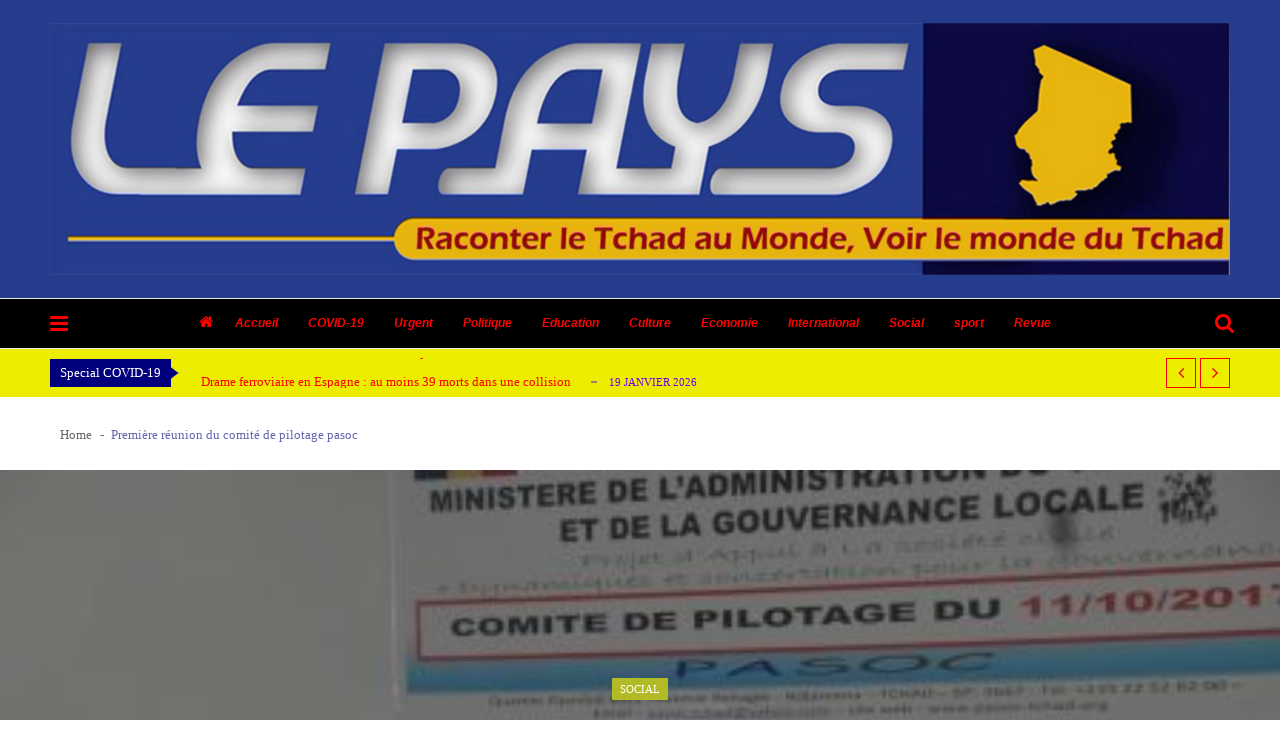

--- FILE ---
content_type: text/html; charset=UTF-8
request_url: https://www.lepaystchad.com/3427/
body_size: 23694
content:
<!doctype html>
<html lang="fr-FR" prefix="og: http://ogp.me/ns#" itemscope itemtype="http://schema.org/WebPage">
<head>
	<meta charset="UTF-8">
	<meta name="viewport" content="width=device-width, initial-scale=1">
	<link rel="profile" href="http://gmpg.org/xfn/11">

	
<!-- Search Engine Optimization by Rank Math - https://s.rankmath.com/home -->
<title>Première réunion du comité de pilotage pasoc - Journal Le Pays | Tchad</title>
<meta name="description" content="Première réunion du comité de pilotage pasoc Le comité de pilotage du programme d’appui à la société civile (Pasoc) a tenu ce mercredi 11 octobre 2017 à l’"/>
<meta name="robots" content="index,follow"/>
<link rel="canonical" href="https://www.lepaystchad.com/3427/" />
<meta property="og:locale" content="fr_FR">
<meta property="og:type" content="article">
<meta property="og:title" content="Première réunion du comité de pilotage pasoc - Journal Le Pays | Tchad">
<meta property="og:description" content="Première réunion du comité de pilotage pasoc Le comité de pilotage du programme d’appui à la société civile (Pasoc) a tenu ce mercredi 11 octobre 2017 à l’">
<meta property="og:url" content="https://www.lepaystchad.com/3427/">
<meta property="og:site_name" content="Journal Le Pays | Tchad">
<meta property="article:section" content="Social">
<meta property="og:updated_time" content="2019-02-26T23:08:20+00:00">
<meta property="og:image" content="https://www.lepaystchad.com/wp-content/uploads/2019/02/splshz.png">
<meta property="og:image:secure_url" content="https://www.lepaystchad.com/wp-content/uploads/2019/02/splshz.png">
<meta property="og:image:width" content="768">
<meta property="og:image:height" content="768">
<meta property="og:image:alt" content="Première réunion du comité de pilotage pasoc">
<meta property="og:image:type" content="image/png">
<meta name="twitter:card" content="summary_large_image">
<meta name="twitter:title" content="Première réunion du comité de pilotage pasoc - Journal Le Pays | Tchad">
<meta name="twitter:description" content="Première réunion du comité de pilotage pasoc Le comité de pilotage du programme d’appui à la société civile (Pasoc) a tenu ce mercredi 11 octobre 2017 à l’">
<meta name="twitter:image" content="https://www.lepaystchad.com/wp-content/uploads/2019/02/splshz.png">
<script type="application/ld+json">[{"@context":"https:\/\/schema.org","@type":"WebSite","@id":"https:\/\/www.lepaystchad.com\/#website","url":"https:\/\/www.lepaystchad.com","name":"lepaystchad","potentialAction":{"@type":"SearchAction","target":"https:\/\/www.lepaystchad.com\/?s={search_term_string}","query-input":"required name=search_term_string"}}]</script>
<!-- /Rank Math WordPress SEO plugin -->

<link rel='dns-prefetch' href='//www.youtube.com' />
<link rel='dns-prefetch' href='//code.jquery.com' />
<link rel='dns-prefetch' href='//maxcdn.bootstrapcdn.com' />
<link rel='dns-prefetch' href='//fonts.googleapis.com' />
<link rel='dns-prefetch' href='//s.w.org' />
<link rel="alternate" type="application/rss+xml" title="Journal Le Pays | Tchad &raquo; Flux" href="https://www.lepaystchad.com/feed/" />
<link rel="alternate" type="application/rss+xml" title="Journal Le Pays | Tchad &raquo; Flux des commentaires" href="https://www.lepaystchad.com/comments/feed/" />
<link rel="alternate" type="application/rss+xml" title="Journal Le Pays | Tchad &raquo; Première réunion du comité de pilotage pasoc Flux des commentaires" href="https://www.lepaystchad.com/3427/feed/" />
		<script type="text/javascript">
			window._wpemojiSettings = {"baseUrl":"https:\/\/s.w.org\/images\/core\/emoji\/11.2.0\/72x72\/","ext":".png","svgUrl":"https:\/\/s.w.org\/images\/core\/emoji\/11.2.0\/svg\/","svgExt":".svg","source":{"concatemoji":"https:\/\/www.lepaystchad.com\/wp-includes\/js\/wp-emoji-release.min.js?ver=5.1.21"}};
			!function(e,a,t){var n,r,o,i=a.createElement("canvas"),p=i.getContext&&i.getContext("2d");function s(e,t){var a=String.fromCharCode;p.clearRect(0,0,i.width,i.height),p.fillText(a.apply(this,e),0,0);e=i.toDataURL();return p.clearRect(0,0,i.width,i.height),p.fillText(a.apply(this,t),0,0),e===i.toDataURL()}function c(e){var t=a.createElement("script");t.src=e,t.defer=t.type="text/javascript",a.getElementsByTagName("head")[0].appendChild(t)}for(o=Array("flag","emoji"),t.supports={everything:!0,everythingExceptFlag:!0},r=0;r<o.length;r++)t.supports[o[r]]=function(e){if(!p||!p.fillText)return!1;switch(p.textBaseline="top",p.font="600 32px Arial",e){case"flag":return s([55356,56826,55356,56819],[55356,56826,8203,55356,56819])?!1:!s([55356,57332,56128,56423,56128,56418,56128,56421,56128,56430,56128,56423,56128,56447],[55356,57332,8203,56128,56423,8203,56128,56418,8203,56128,56421,8203,56128,56430,8203,56128,56423,8203,56128,56447]);case"emoji":return!s([55358,56760,9792,65039],[55358,56760,8203,9792,65039])}return!1}(o[r]),t.supports.everything=t.supports.everything&&t.supports[o[r]],"flag"!==o[r]&&(t.supports.everythingExceptFlag=t.supports.everythingExceptFlag&&t.supports[o[r]]);t.supports.everythingExceptFlag=t.supports.everythingExceptFlag&&!t.supports.flag,t.DOMReady=!1,t.readyCallback=function(){t.DOMReady=!0},t.supports.everything||(n=function(){t.readyCallback()},a.addEventListener?(a.addEventListener("DOMContentLoaded",n,!1),e.addEventListener("load",n,!1)):(e.attachEvent("onload",n),a.attachEvent("onreadystatechange",function(){"complete"===a.readyState&&t.readyCallback()})),(n=t.source||{}).concatemoji?c(n.concatemoji):n.wpemoji&&n.twemoji&&(c(n.twemoji),c(n.wpemoji)))}(window,document,window._wpemojiSettings);
		</script>
		<style type="text/css">
img.wp-smiley,
img.emoji {
	display: inline !important;
	border: none !important;
	box-shadow: none !important;
	height: 1em !important;
	width: 1em !important;
	margin: 0 .07em !important;
	vertical-align: -0.1em !important;
	background: none !important;
	padding: 0 !important;
}
</style>
	<link rel='stylesheet' id='wp-block-library-css'  href='https://www.lepaystchad.com/wp-includes/css/dist/block-library/style.min.css?ver=5.1.21' type='text/css' media='all' />
<link rel='stylesheet' id='dashicons-css'  href='https://www.lepaystchad.com/wp-includes/css/dashicons.min.css?ver=5.1.21' type='text/css' media='all' />
<link rel='stylesheet' id='everest-forms-general-css'  href='https://www.lepaystchad.com/wp-content/plugins/everest-forms/assets/css/everest-forms.css?ver=1.7.0.1' type='text/css' media='all' />
<link rel='stylesheet' id='image-hover-effects-css-css'  href='https://www.lepaystchad.com/wp-content/plugins/mega-addons-for-visual-composer/css/ihover.css?ver=5.1.21' type='text/css' media='all' />
<link rel='stylesheet' id='style-css-css'  href='https://www.lepaystchad.com/wp-content/plugins/mega-addons-for-visual-composer/css/style.css?ver=5.1.21' type='text/css' media='all' />
<link rel='stylesheet' id='font-awesome-latest-css'  href='https://www.lepaystchad.com/wp-content/plugins/mega-addons-for-visual-composer/css/font-awesome/css/font-awesome.css?ver=5.1.21' type='text/css' media='all' />
<link rel='stylesheet' id='md-rebar-css'  href='https://www.lepaystchad.com/wp-content/plugins/rebar/css/style.min.css?ver=1.0.2' type='text/css' media='all' />
<link rel='stylesheet' id='rs-plugin-settings-css'  href='https://www.lepaystchad.com/wp-content/plugins/revslider/public/assets/css/settings.css?ver=5.4.7' type='text/css' media='all' />
<style id='rs-plugin-settings-inline-css' type='text/css'>
#rs-demo-id {}
</style>
<link rel='stylesheet' id='Rich_Web_Photo_Slider-css'  href='https://www.lepaystchad.com/wp-content/plugins/slider-images/Style/Rich-Web-Slider-Widget.css?ver=5.1.21' type='text/css' media='all' />
<link rel='stylesheet' id='fontawesomeSl-css-css'  href='https://www.lepaystchad.com/wp-content/plugins/slider-images/Style/richwebicons.css?ver=5.1.21' type='text/css' media='all' />
<link rel='stylesheet' id='theiaPostSlider-css'  href='https://www.lepaystchad.com/wp-content/plugins/theia-post-slider/css/font-theme.css?ver=2.0.0' type='text/css' media='all' />
<style id='theiaPostSlider-inline-css' type='text/css'>


				.theiaPostSlider_nav.fontTheme ._title,
				.theiaPostSlider_nav.fontTheme ._text {
					line-height: 48px;
				}
	
				.theiaPostSlider_nav.fontTheme ._button,
				.theiaPostSlider_nav.fontTheme ._button svg {
					color: #f08100;
					fill: #f08100;
				}
	
				.theiaPostSlider_nav.fontTheme ._button ._2 span {
					font-size: 48px;
					line-height: 48px;
				}
	
				.theiaPostSlider_nav.fontTheme ._button ._2 svg {
					width: 48px;
				}
	
				.theiaPostSlider_nav.fontTheme ._button:hover,
				.theiaPostSlider_nav.fontTheme ._button:focus,
				.theiaPostSlider_nav.fontTheme ._button:hover svg,
				.theiaPostSlider_nav.fontTheme ._button:focus svg {
					color: #ffa338;
					fill: #ffa338;
				}
	
				.theiaPostSlider_nav.fontTheme ._disabled,				 
                .theiaPostSlider_nav.fontTheme ._disabled svg {
					color: #777777 !important;
					fill: #777777 !important;
				}
			
</style>
<link rel='stylesheet' id='theiaPostSlider-font-css'  href='https://www.lepaystchad.com/wp-content/plugins/theia-post-slider/fonts/style.css?ver=2.0.0' type='text/css' media='all' />
<link rel='stylesheet' id='ufb-custom-select-css-css'  href='https://www.lepaystchad.com/wp-content/plugins/ultimate-form-builder/css/jquery.selectbox.css?ver=1.1.9' type='text/css' media='all' />
<link rel='stylesheet' id='ufb-font-css-css'  href='https://www.lepaystchad.com/wp-content/plugins/ultimate-form-builder/css/font-awesome.min.css?ver=1.1.9' type='text/css' media='all' />
<link rel='stylesheet' id='ufb-jquery-ui-css'  href='//code.jquery.com/ui/1.11.4/themes/smoothness/jquery-ui.css?ver=1.1.9' type='text/css' media='all' />
<link rel='stylesheet' id='ufb-front-css-css'  href='https://www.lepaystchad.com/wp-content/plugins/ultimate-form-builder/css/frontend.css?ver=1.1.9' type='text/css' media='all' />
<link rel='stylesheet' id='ufb-fileuploader-animation-css'  href='https://www.lepaystchad.com/wp-content/plugins/ultimate-form-builder/css/loading-animation.css?ver=5.1.21' type='text/css' media='all' />
<link rel='stylesheet' id='ufb-fileuploader-css'  href='https://www.lepaystchad.com/wp-content/plugins/ultimate-form-builder/css/fileuploader.css?ver=5.1.21' type='text/css' media='all' />
<link rel='stylesheet' id='vmagazine-shortcodes-front-css'  href='https://www.lepaystchad.com/wp-content/plugins/vmagazine-companion/assets/css/shortcodes.css?ver=5.1.21' type='text/css' media='all' />
<link rel='stylesheet' id='wpfcas-font-awesome-css'  href='https://maxcdn.bootstrapcdn.com/font-awesome/4.7.0/css/font-awesome.min.css?ver=1.3.1' type='text/css' media='all' />
<link rel='stylesheet' id='wpfcas_style-css'  href='https://www.lepaystchad.com/wp-content/plugins/wp-featured-content-and-slider/assets/css/featured-content-style.css?ver=1.3.1' type='text/css' media='all' />
<link rel='stylesheet' id='wpfcas_slick_style-css'  href='https://www.lepaystchad.com/wp-content/plugins/wp-featured-content-and-slider/assets/css/slick.css?ver=1.3.1' type='text/css' media='all' />
<link rel='stylesheet' id='reviewer-photoswipe-css'  href='https://www.lepaystchad.com/wp-content/plugins/reviewer/public/assets/css/photoswipe.css?ver=3.19.0' type='text/css' media='all' />
<link rel='stylesheet' id='reviewer-public-css'  href='https://www.lepaystchad.com/wp-content/plugins/reviewer/public/assets/css/reviewer-public.css?ver=3.19.0' type='text/css' media='all' />
<link rel='stylesheet' id='vmagazine-google-fonts-css'  href='//fonts.googleapis.com/css?family=Open+Sans%3A400%2C600%2C700%2C400italic%2C300%7CPoppins%3A300%2C400%2C500%2C600%2C700%7CMontserrat%3A300%2C300i%2C400%2C800%2C800i%7CLato%3A300%2C400%2C700%2C900&#038;ver=5.1.21' type='text/css' media='all' />
<link rel='stylesheet' id='scrollbar-style-css'  href='https://www.lepaystchad.com/wp-content/themes/vmagazine/assets/library/mCustomScrollbar/jquery.mCustomScrollbar.min.css?ver=1.1.2' type='text/css' media='all' />
<link rel='stylesheet' id='elegant-fonts-css'  href='https://www.lepaystchad.com/wp-content/themes/vmagazine/assets/library/elegant_font/HTML-CSS/style.css?ver=1.1.2' type='text/css' media='all' />
<link rel='stylesheet' id='lightslider-style-css'  href='https://www.lepaystchad.com/wp-content/themes/vmagazine/assets/library/lightslider/lightslider.css?ver=1.1.2' type='text/css' media='all' />
<link rel='stylesheet' id='font-awesome-style-css'  href='https://www.lepaystchad.com/wp-content/themes/vmagazine/assets/library/font-awesome/css/font-awesome.min.css?ver=1.1.2' type='text/css' media='all' />
<link rel='stylesheet' id='animate-css-css'  href='https://www.lepaystchad.com/wp-content/themes/vmagazine/assets/css/animate.css?ver=1.1.2' type='text/css' media='all' />
<link rel='stylesheet' id='prettyPhoto-style-css'  href='https://www.lepaystchad.com/wp-content/themes/vmagazine/assets/library/prettyPhoto/css/prettyPhoto.css?ver=1.1.2' type='text/css' media='all' />
<link rel='stylesheet' id='slick-style-css'  href='https://www.lepaystchad.com/wp-content/themes/vmagazine/assets/library/slick/slick.css?ver=1.1.2' type='text/css' media='all' />
<link rel='stylesheet' id='slick-style1-css'  href='https://www.lepaystchad.com/wp-content/themes/vmagazine/assets/library/slick/slick-theme.css?ver=1.1.2' type='text/css' media='all' />
<link rel='stylesheet' id='vmagazine-style-css'  href='https://www.lepaystchad.com/wp-content/themes/vmagazine/style.css?ver=1.1.2' type='text/css' media='all' />
<style id='vmagazine-style-inline-css' type='text/css'>
 body{
            font-family : Verdana;
            font-weight : 400;
            text-decoration : none;
            text-transform : none;
            font-size : 21px;
            line-height : 1.6;
            color : #666;
        } .entry-content h1,h1{
            font-family : Laila;
            font-weight : 300;
            text-decoration : none;
            text-transform : none;
            font-size : 37px;
            line-height : 1.2;
            color : #ff0000;
        } .entry-content h2,h2{
            font-family : Lato;
            font-weight : 700;
            text-decoration : none;
            text-transform : none;
            font-size : 23px;
            line-height : 1.1;
            color : #252525;
        } .entry-content h3,h3,.vmagazine-rec-posts.recent-post-widget .recent-posts-content .recent-post-content a{
            font-family : Lato;
            font-weight : 700;
            text-decoration : none;
            text-transform : none;
            font-size : 22px;
            line-height : 1.1;
            color : #252525;
        } .entry-content h4,.widget-title,h4{
            font-family : Lato;
            font-weight : 700;
            text-decoration : none;
            text-transform : none;
            font-size : 20px;
            line-height : 1.1;
            color : #252525;
        } .entry-content h5,h5{
            font-family : Lato;
            font-weight : 700;
            text-decoration : none;
            text-transform : none;
            font-size : 18px;
            line-height : 1.1;
            color : #252525;
        } .entry-content h6,h6{
            font-family : Lato;
            font-weight : 700;
            text-decoration : none;
            text-transform : none;
            font-size : 16px;
            line-height : 1.1;
            color : #252525;
        }header.header-layout2 nav.main-navigation .nav-wrapper .menu-mmnu-container ul li.menu-item a,
    header.header-layout1 nav.main-navigation .nav-wrapper .menu-mmnu-container ul li.menu-item a, header.header-layout3 nav.main-navigation .nav-wrapper .menu-mmnu-container ul li.menu-item a,
    header.header-layout4 nav.main-navigation .nav-wrapper .menu-mmnu-container ul li.menu-item a{
        font-family : Arial;
        font-style : italic;
        font-weight : 600;
        text-decoration : none;
        text-transform : none;
        font-size : 12px;
        color : #000;
    }

        .vmagazine-loader{
            background-color: #1900ff;
        }
        #loading1 #object,
        #loading2 .object,
        #loading5 .object,
        #loading6 .object,
        #loading7 .object,
        #loading8 .object,
        #loading9 .object,
        #loading10 .object,
        #loading11 .object,
        #loading12 .object-one,
        #loading12 .object-two,
        #loading13 .object,
        #loading14 .object,
        #loading15 .object,
        #loading16 .object,
        #loading17 .object,
        #loading18 .object{
            background-color: #ff0000;
        }
             #loading3 .object,
            #loading4 .object{
            border-color: #ff0000 !important;
        }
            span.cat-links .cat-11{
                    background: #2926c1;
            }
            span.cat-links .cat-2{
                    background: #f2de00;
            }
            span.cat-links .cat-944{
                    background: #e52d6d;
            }
            span.cat-links .cat-127{
                    background: #ff0000;
            }
            span.cat-links .cat-10{
                    background: #e52d6d;
            }
            span.cat-links .cat-8{
                    background: #e0d72c;
            }
            span.cat-links .cat-12{
                    background: #4ea320;
            }
            span.cat-links .cat-16{
                    background: #207ca3;
            }
            span.cat-links .cat-1410{
                    background: #e52d6d;
            }
            span.cat-links .cat-128{
                    background: #e52d6d;
            }
            span.cat-links .cat-9{
                    background: #e0562c;
            }
            span.cat-links .cat-7{
                    background: #e52d6d;
            }
            span.cat-links .cat-2977{
                    background: #e52d6d;
            }
            span.cat-links .cat-3057{
                    background: #e52d6d;
            }
            span.cat-links .cat-129{
                    background: #e52d6d;
            }
            span.cat-links .cat-4{
                    background: #0a3520;
            }
            span.cat-links .cat-13{
                    background: #360c4f;
            }
            span.cat-links .cat-17{
                    background: #050d19;
            }
            span.cat-links .cat-18{
                    background: #14685a;
            }
            span.cat-links .cat-159{
                    background: #e52d6d;
            }
            span.cat-links .cat-15{
                    background: #27e5ac;
            }
            span.cat-links .cat-132{
                    background: #e52d6d;
            }
            span.cat-links .cat-5{
                    background: #b2ba25;
            }
            span.cat-links .cat-1{
                    background: #e5a7bd;
            }
            span.cat-links .cat-14{
                    background: #682e58;
            }
            span.cat-links .cat-130{
                    background: #e52d6d;
            }
            span.cat-links .cat-131{
                    background: #e52d6d;
            }
            span.cat-links .cat-3{
                    background: #5b5400;
            }
            span.cat-links .cat-6{
                    background: #ff0000;
            }
        .mob-search-form,.mobile-navigation{
            background-color: rgb(0, 61, 255);
        }
            .site-footer{
                background-image: url('http://www.lepaystchad.com/wp-content/uploads/2019/02/lpallbg.jpg');
                background-attachment: scroll;
                background-repeat: repeat;
                background-position-y: top;
                background-position-x: left;
        }
        .vmagazine-home-wrapp,.vmagazine-container,
        .boxed-width .vmagazine-main-wrapper,
        .boxed-width header.header-layout3 .site-main-nav-wrapper.menu-fixed-triggered, .boxed-width header .vmagazine-nav-wrapper.menu-fixed-triggered,
        .boxed-width .vmagazine-container,.vmagazine-fullwid-slider .vmagazine-container,
        .vmagazine-fullwid-slider.block_layout_2 .single-post .post-content-wrapper,
        .vmagazine-breadcrumb-wrapper .vmagazine-bread-home,
        .boxed-width .vmagazine-fullwid-slider.block_layout_2 .single-post .post-content-wrapper
        {
                max-width: 1200px;
        }
        .template-two .widget-title span, .template-two .block-title span,
        .template-two .block-header .child-cat-tabs,
        .template-two .vmagazine-mul-cat-tabbed .block-header .multiple-child-cat-tabs,
        .template-two .vmagazine-block-post-slider .block-header .multiple-child-cat-tabs-post-slider,
        .template-two .vmagazine-slider-tab-carousel .slider-cat-tabs-carousel,
        .template-two .vmagazine-slider-tab-carousel .block-header h4.block-title span.title-bg, .template-two .vmagazine-related-wrapper h4.related-title span.title-bg
        {
            background: #ffffff!important;
        }
    .vmagazine-ticker-wrapper .default-layout .vmagazine-ticker-caption span, 
    .vmagazine-ticker-wrapper .layout-two .vmagazine-ticker-caption span,
    header.header-layout4 nav.main-navigation .nav-wrapper .menu-mmnu-container ul li.menu-item a:hover,
    a.scrollup,a.scrollup:hover,.widget .tagcloud a:hover,span.cat-links a,.entry-footer .edit-link a.post-edit-link,
    .template-three .widget-title:before, .template-three .block-title:before,.template-three .widget-title span, .template-three .block-title span,.widget-title:after, .block-title:after,
    .template-four .widget-title span, .template-four .block-title span, .template-four .vmagazine-container #primary.vmagazine-content .vmagazine-related-wrapper h4.related-title span.title-bg, .template-four .comment-respond h4.comment-reply-title span, .template-four .vmagazine-container #primary.vmagazine-content .post-review-wrapper h4.section-title span,.template-five .widget-title:before, .template-five .block-title:before,
    .template-five .widget-title span, .template-five .block-title span,.vmagazine-archive-layout2 .vmagazine-container main.site-main article .archive-post .entry-content a.vmagazine-archive-more, .vmagazine-archive-layout2 .vmagazine-container main.site-main article .archive-post .entry-content a.vmagazine-archive-more, .vmagazine-archive-layout2 .vmagazine-container main.site-main article .archive-post .entry-content a.vmagazine-archive-more,.vmagazine-container #primary.vmagazine-content .vmagazine-related-wrapper h4.related-title:after, .vmagazine-container #primary.vmagazine-content .post-review-wrapper .section-title:after, .vmagazine-container #primary.vmagazine-content .comment-respond .comment-reply-title:after,
    .vmagazine-container #primary.vmagazine-content .comment-respond .comment-form .form-submit input.submit,.widget .custom-html-widget .tnp-field-button input.tnp-button,.woocommerce-page .vmagazine-container.sidebar-shop .widget_price_filter .ui-slider .ui-slider-range,.woocommerce-page .vmagazine-container.sidebar-shop ul.products li.product .product-img-wrap a.button,.woocommerce-page .vmagazine-container.sidebar-shop ul.products li.product .onsale, .sidebar-shop .sale span.onsale,.woocommerce #respond input#submit.alt, .woocommerce a.button.alt, .woocommerce button.button.alt, .woocommerce input.button.alt,.woocommerce #respond input#submit.alt:hover, .woocommerce a.button.alt:hover, .woocommerce button.button.alt:hover, .woocommerce input.button.alt:hover,.woocommerce #respond input#submit, .woocommerce a.button, .woocommerce button.button, .woocommerce input.button,.woocommerce #respond input#submit:hover, .woocommerce a.button:hover, .woocommerce button.button:hover, .woocommerce input.button:hover,header ul.site-header-cart li span.count,
    header ul.site-header-cart li.cart-items .widget_shopping_cart p.woocommerce-mini-cart__buttons a.button:hover,
    .widget .tagcloud a:hover, .top-footer-wrap .vmagazine-container .widget.widget_tag_cloud .tagcloud a:hover,
    header.header-layout3 .site-main-nav-wrapper .top-right .vmagazine-search-form-primary form.search-form label:before,
    .vmagazine-archive-layout1 .vmagazine-container #primary article .archive-wrapper .entry-content a.vmagazine-archive-more,
    .vmagazine-container #primary.vmagazine-content .entry-content nav.post-navigation .nav-links a:hover:before,
    .vmagazine-archive-layout4 .vmagazine-container #primary article .entry-content a.vmagazine-archive-more,
    header.header-layout2 .logo-ad-wrapper .middle-search form.search-form:after,
    .ap_toggle .ap_toggle_title,.ap_tagline_box.ap-bg-box,.ap-team .member-social-group a, .horizontal .ap_tab_group .tab-title.active, .horizontal .ap_tab_group .tab-title.hover, .vertical .ap_tab_group .tab-title.active, .vertical .ap_tab_group .tab-title.hover,
    .template-three .vmagazine-container #primary.vmagazine-content .post-review-wrapper h4.section-title span, .template-three .vmagazine-container #primary.vmagazine-content .vmagazine-related-wrapper h4.related-title span, .template-three .vmagazine-container #primary.vmagazine-content .comment-respond h4.comment-reply-title span, .template-three .vmagazine-container #primary.vmagazine-content .post-review-wrapper h4.section-title span.title-bg,
    .template-three .vmagazine-container #primary.vmagazine-content .post-review-wrapper h4.section-title:before, .template-three .vmagazine-container #primary.vmagazine-content .vmagazine-related-wrapper h4.related-title:before, .template-three .vmagazine-container #primary.vmagazine-content .comment-respond h4.comment-reply-title:before, .template-three .vmagazine-container #primary.vmagazine-content .post-review-wrapper h4.section-title:before,
    .vmagazine-container #primary.vmagazine-content .post-password-form input[type='submit'],
    .woocommerce .cart .button, .woocommerce .cart input.button,
    .dot_1,.vmagazine-grid-list.list #loading-grid .dot_1,
    span.view-all a:hover,.block-post-wrapper.block_layout_3 .view-all a:hover,
    .vmagazine-post-col.block_layout_1 span.view-all a:hover,
    .vmagazine-mul-cat.block-post-wrapper.layout-two .block-content-wrapper .right-posts-wrapper .view-all a:hover,
    .block-post-wrapper.list .gl-posts a.vm-ajax-load-more:hover, .block-post-wrapper.grid-two .gl-posts a.vm-ajax-load-more:hover,
    .vmagazine-cat-slider.block-post-wrapper.block_layout_1 .content-wrapper-featured-slider .lSSlideWrapper li.single-post .post-caption p span.read-more a,.template-five .vmagazine-container #primary.vmagazine-content .comment-respond .comment-reply-title span.title-bg,
    .template-three .vmagazine-container #primary.vmagazine-content .vmagazine-author-metabox h4.box-title span.title-bg,
    .template-three .vmagazine-container #primary.vmagazine-content .vmagazine-author-metabox h4.box-title:before,
    .vmagazine-container #primary.vmagazine-content .vmagazine-author-metabox .box-title:after,
    .template-five .vmagazine-container #primary.vmagazine-content .vmagazine-related-wrapper h4.related-title span.title-bg,
    .template-five .vmagazine-container #primary.vmagazine-content .vmagazine-author-metabox .box-title span.title-bg,
    .middle-search .block-loader .dot_1,.no-results.not-found form.search-form input.search-submit,
    .widget_vmagazine_categories_tabbed .vmagazine-tabbed-wrapper ul#vmagazine-widget-tabbed li.active a, .widget_vmagazine_categories_tabbed .vmagazine-tabbed-wrapper ul#vmagazine-widget-tabbed li a:hover,
    .vmagazine-container #primary .entry-content .post-tag .tags-links a,
    .vmagazine-cat-slider.block-post-wrapper.block_layout_1 .lSSlideWrapper .lSAction > a:hover,
    .related-content-wrapper a.vmagazine-related-more,
    .vmagazine-container #primary .post-review-wrapper .review-inner-wrap .percent-review-wrapper .percent-rating-bar-wrap div, .vmagazine-container #primary .post-review-wrapper .review-inner-wrap .points-review-wrapper .percent-rating-bar-wrap div,
    .vmagazine-fullwid-slider.block_layout_1 .slick-slider .post-content-wrapper h3.extra-large-font a:hover,
    .vmagazine-post-carousel.block_layout_2 .block-carousel .single-post:hover .post-caption h3.large-font a,
    .vmagazine-container #primary .comment-respond .comment-reply-title:after,
    .template-five .vmagazine-container #primary .vmagazine-author-metabox .box-title span.title-bg, .template-five .vmagazine-container #primary .vmagazine-related-wrapper h4.related-title span.title-bg, .template-five .vmagazine-container #primary .post-review-wrapper .section-title span.title-bg, .template-five .vmagazine-container #primary .comment-respond .comment-reply-title span.title-bg,.vmagazine-post-carousel .block-carousel button.slick-arrow:hover,.vmagazine-block-post-slider .block-content-wrapper .block-post-slider-wrapper button.slick-arrow:hover,.vmagazine-timeline-post .timeline-post-wrapper .single-post .post-date .blog-date-inner span.posted-day,
    .vmagazine-slider-tab-carousel .block-content-wrapper-carousel button.slick-arrow:hover,.slider-tab-wrapper .block-post-wrapper.block_layout_1 .block-content-wrapper .tab-cat-slider.slick-slider .slick-dots li button:before,.widget.widget_vmagazine_video_player .vmagazine-yt-player .vmagazine-video-holder .video-thumbs .video-controls,
    .vmagazine-mul-cat-tabbed .block-header .multiple-child-cat-tabs .vmagazine-tabbed-links li.active a, .vmagazine-mul-cat-tabbed .block-header .multiple-child-cat-tabs .vmagazine-tabbed-links li a:hover,
    .vmagazine-mul-cat.block-post-wrapper.layout-two .block-header .child-cat-tabs .vmagazine-tab-links li.active a, .vmagazine-mul-cat.block-post-wrapper.layout-two .block-header .child-cat-tabs .vmagazine-tab-links li a:hover,
    .vmagazine-block-post-slider .block-header .multiple-child-cat-tabs-post-slider .vmagazine-tabbed-post-slider li.active a, .vmagazine-block-post-slider .block-header .multiple-child-cat-tabs-post-slider .vmagazine-tabbed-post-slider li a:hover,
    .vmagazine-slider-tab-carousel .slider-cat-tabs-carousel .slider-tab-links-carousel li.active a, .vmagazine-slider-tab-carousel .slider-cat-tabs-carousel .slider-tab-links-carousel li a:hover,
    .vmagazine-mul-cat.layout-one .block-header .child-cat-tabs .vmagazine-tab-links li.active a, .vmagazine-mul-cat.layout-one .block-header .child-cat-tabs .vmagazine-tab-links li a:hover
    {
        background: #00007c;
    }
    a:hover,.vmagazine-ticker-wrapper .layout-two .ticker-tags ul li a:hover,
    header.header-layout2 nav.main-navigation .nav-wrapper .index-icon a:hover, header.header-layout1 nav.main-navigation .nav-wrapper .index-icon a:hover, header.header-layout3 nav.main-navigation .nav-wrapper .index-icon a:hover, header.header-layout4 nav.main-navigation .nav-wrapper .index-icon a:hover,
    .widget.widget_categories ul li,.widget.widget_categories ul li a:hover,footer .buttom-footer.footer_one .footer-credit .footer-social ul.social li a:hover,header.header-layout4 .logo-wrapper-section .vmagazine-container .social-icons ul.social li a:hover,header.header-layout2 nav.main-navigation .nav-wrapper .menu-mmnu-container ul li.menu-item .sub-menu li a:hover, header.header-layout1 nav.main-navigation .nav-wrapper .menu-mmnu-container ul li.menu-item .sub-menu li a:hover, header.header-layout3 nav.main-navigation .nav-wrapper .menu-mmnu-container ul li.menu-item .sub-menu li a:hover, header.header-layout4 nav.main-navigation .nav-wrapper .menu-mmnu-container ul li.menu-item .sub-menu li a:hover,header.header-layout2 nav.main-navigation .nav-wrapper .menu-mmnu-container ul li.menu-item .sub-menu.mega-sub-menu .ap-mega-menu-con-wrap .cat-con-section .menu-post-block h3 a:hover, header.header-layout1 nav.main-navigation .nav-wrapper .menu-mmnu-container ul li.menu-item .sub-menu.mega-sub-menu .ap-mega-menu-con-wrap .cat-con-section .menu-post-block h3 a:hover, header.header-layout3 nav.main-navigation .nav-wrapper .menu-mmnu-container ul li.menu-item .sub-menu.mega-sub-menu .ap-mega-menu-con-wrap .cat-con-section .menu-post-block h3 a:hover, header.header-layout4 nav.main-navigation .nav-wrapper .menu-mmnu-container ul li.menu-item .sub-menu.mega-sub-menu .ap-mega-menu-con-wrap .cat-con-section .menu-post-block h3 a:hover,.vmagazine-breadcrumb-wrapper .vmagazine-bread-home span.current,.vmagazine-container .vmagazine-sidebar .widget.widget_archive ul li,.vmagazine-container .vmagazine-sidebar .widget.widget_archive ul li a:hover,
    .vmagazine-container .vmagazine-sidebar .widget.widget_nav_menu .menu-main-menu-container ul li a:hover, .vmagazine-container .vmagazine-sidebar .widget.widget_rss ul li a:hover, .vmagazine-container .vmagazine-sidebar .widget.widget_recent_entries ul li a:hover, .vmagazine-container .vmagazine-sidebar .widget.widget_meta ul li a:hover, .vmagazine-container .vmagazine-sidebar .widget.widget_pages ul li a:hover,.site-footer .footer-widgets .widget_vmagazine_info .footer_info_wrap .info_wrap div span:first-of-type,
    .vmagazine-container #primary.vmagazine-content .entry-content nav.post-navigation .nav-links a:hover p,
    .vmagazine-container #primary.vmagazine-content .post-review-wrapper .review-inner-wrap .summary-wrapper .total-reivew-wrapper span.stars-count,.vmagazine-container #primary.vmagazine-content .post-review-wrapper .review-inner-wrap .stars-review-wrapper .review-featured-wrap span.stars-count span.star-value,header.header-layout1 .vmagazine-top-header .top-menu ul li a:hover, header.header-layout3 .vmagazine-top-header .top-menu ul li a:hover,header.header-layout1 .vmagazine-top-header .top-left ul.social li a:hover, header.header-layout3 .vmagazine-top-header .top-right ul.social li a:hover,header.header-layout1 nav.main-navigation .nav-wrapper .menu-mmnu-container ul li.menu-item a:hover, header.header-layout3 nav.main-navigation .nav-wrapper .menu-mmnu-container ul li.menu-item a:hover,header.header-layout2 nav.main-navigation .nav-wrapper .menu-mmnu-container ul li.menu-item .sub-menu li.menu-item.menu-item-has-children:hover:after, header.header-layout1 nav.main-navigation .nav-wrapper .menu-mmnu-container ul li.menu-item .sub-menu li.menu-item.menu-item-has-children:hover:after, header.header-layout3 nav.main-navigation .nav-wrapper .menu-mmnu-container ul li.menu-item .sub-menu li.menu-item.menu-item-has-children:hover:after, header.header-layout4 nav.main-navigation .nav-wrapper .menu-mmnu-container ul li.menu-item .sub-menu li.menu-item.menu-item-has-children:hover:after,header.header-layout2 nav.main-navigation .nav-wrapper .menu-mmnu-container ul li.menu-item .sub-menu li .menu-post-block:hover a, header.header-layout1 nav.main-navigation .nav-wrapper .menu-mmnu-container ul li.menu-item .sub-menu li .menu-post-block:hover a, header.header-layout3 nav.main-navigation .nav-wrapper .menu-mmnu-container ul li.menu-item .sub-menu li .menu-post-block:hover a, header.header-layout4 nav.main-navigation .nav-wrapper .menu-mmnu-container ul li.menu-item .sub-menu li .menu-post-block:hover a,header.header-layout2 nav.main-navigation .nav-wrapper .menu-mmnu-container ul li.menu-item:hover a,.woocommerce-page .vmagazine-container.sidebar-shop ul.products li.product:hover a.woocommerce-LoopProduct-link h2,.woocommerce-page .vmagazine-container.sidebar-shop ul.products span.price,.woocommerce-page .vmagazine-container.sidebar-shop .vmagazine-sidebar .widget_product_categories .product-categories li,.woocommerce-page .vmagazine-container.sidebar-shop .vmagazine-sidebar .widget_product_categories .product-categories li a:hover,.woocommerce-page .vmagazine-container.sidebar-shop .widget_top_rated_products ul.product_list_widget li ins span.woocommerce-Price-amount, .woocommerce-page .vmagazine-container.sidebar-shop .widget_recent_reviews ul.product_list_widget li ins span.woocommerce-Price-amount,.woocommerce-page .vmagazine-container.sidebar-shop .widget_top_rated_products ul.product_list_widget li:hover a, .woocommerce-page .vmagazine-container.sidebar-shop .widget_recent_reviews ul.product_list_widget li:hover a,.woocommerce div.product p.price, .woocommerce div.product span.price,.comment-form-rating p.stars,header ul.site-header-cart li.cart-items .widget_shopping_cart p.woocommerce-mini-cart__buttons a.button,footer .buttom-footer.footer_one .footer-btm-wrap .vmagazine-btm-ftr .footer-nav ul li a:hover,
    .vmagazine-container .vmagazine-sidebar .widget.widget_nav_menu ul li, .vmagazine-container .vmagazine-sidebar .widget.widget_rss ul li, .vmagazine-container .vmagazine-sidebar .widget.widget_recent_entries ul li, .vmagazine-container .vmagazine-sidebar .widget.widget_recent_comments ul li, .vmagazine-container .vmagazine-sidebar .widget.widget_meta ul li, .vmagazine-container .vmagazine-sidebar .widget.widget_pages ul li, .top-footer-wrap .vmagazine-container .widget.widget_meta ul li, .top-footer-wrap .vmagazine-container .widget.widget_pages ul li, .top-footer-wrap .vmagazine-container .widget.widget_recent_comments ul li, .top-footer-wrap .vmagazine-container .widget.widget_recent_entries ul li, .top-footer-wrap .vmagazine-container .widget.widget_rss ul li, .top-footer-wrap .vmagazine-container .widget.widget_nav_menu ul li, .top-footer-wrap .vmagazine-container .widget.widget_archive ul li,
    .vmagazine-container .vmagazine-sidebar .widget.widget_nav_menu ul li a:hover, .vmagazine-container .vmagazine-sidebar .widget.widget_rss ul li a:hover, .vmagazine-container .vmagazine-sidebar .widget.widget_recent_entries ul li a:hover, .vmagazine-container .vmagazine-sidebar .widget.widget_meta ul li a:hover, .vmagazine-container .vmagazine-sidebar .widget.widget_pages ul li a:hover, .top-footer-wrap .vmagazine-container .widget_pages ul li a:hover, .top-footer-wrap .vmagazine-container .widget.widget_meta ul li a:hover, .top-footer-wrap .vmagazine-container .widget.widget_pages ul li a:hover, .top-footer-wrap .vmagazine-container .widget.widget_recent_comments ul li a:hover, .top-footer-wrap .vmagazine-container .widget.widget_recent_entries ul li a:hover, .top-footer-wrap .vmagazine-container .widget.widget_rss ul li a:hover, .top-footer-wrap .vmagazine-container .widget.widget_nav_menu ul li a:hover, .top-footer-wrap .vmagazine-container .widget.widget_archive ul li a:hover,
    .vmagazine-archive-layout2 .vmagazine-container main.site-main article .archive-post .entry-content a.vmagazine-archive-more:hover, .vmagazine-archive-layout2 .vmagazine-container main.site-main article .archive-post .entry-content a.vmagazine-archive-more:hover, .vmagazine-archive-layout2 .vmagazine-container main.site-main article .archive-post .entry-content a.vmagazine-archive-more:hover,
    .vmagazine-archive-layout1 .vmagazine-container #primary article .archive-wrapper .entry-content a.vmagazine-archive-more:hover,
    .vmagazine-container #primary.vmagazine-content .post-password-form input[type='submit']:hover,
    .vmagazine-archive-layout4 .vmagazine-container #primary article .entry-content a.vmagazine-archive-more:hover,
    .vmagazine-container #primary .entry-content .post-tag .tags-links a:hover,
    .vmagazine-archive-layout2 .vmagazine-container main.site-main article .archive-post .entry-content a.vmagazine-archive-more:hover:after,
    .vmagazine-slider-tab-carousel .block-content-wrapper-carousel .single-post:hover .post-caption h3,
    .woocommerce-page .vmagazine-container.sidebar-shop .widget_top_rated_products ul.product_list_widget li:hover a,
    .woocommerce-page .vmagazine-container.sidebar-shop .widget_recently_viewed_products ul.product_list_widget li:hover a,
    .woocommerce-page .vmagazine-container.sidebar-shop .widget_products ul.product_list_widget li:hover a,
    .woocommerce-page .vmagazine-container.sidebar-shop .widget_recent_reviews ul.product_list_widget li:hover a,
    .related-content-wrapper a.vmagazine-related-more:hover,
    .vmagazine-block-post-slider .block-content-wrapper .block-post-slider-wrapper .slider-item-wrapper .slider-bigthumb:hover .post-captions h3.large-font a, .vmagazine-block-post-slider .block-content-wrapper .block-post-slider-wrapper .small-thumbs-wrapper .small-thumbs-inner .slider-smallthumb:hover .post-captions h3.large-font a,.vmagazine-post-carousel .block-carousel .single-post:hover .post-caption h3.large-font a
    {
        color: #00007c;
    }
    .lSSlideOuter .lSPager.lSpg > li:hover a, .lSSlideOuter .lSPager.lSpg > li a:hover, .lSSlideOuter .lSPager.lSpg > li.active a,
    .widget.widget_vmagazine_video_player .vmagazine-yt-player .vmagazine-video-holder .video-thumbs .mCS-dark.mCSB_scrollTools .mCSB_dragger .mCSB_dragger_bar
    {
        background-color: #00007c;
    }
    .widget .tagcloud a:hover,.vmagazine-container .vmagazine-sidebar .widget.widget_search form.search-form input.search-field:focus,.site-footer .footer-widgets .widget .tagcloud a:hover,header ul.site-header-cart li.cart-items .widget_shopping_cart p.woocommerce-mini-cart__buttons a.button,.widget .tagcloud a:hover, .top-footer-wrap .vmagazine-container .widget.widget_tag_cloud .tagcloud a:hover,
    .vmagazine-container #primary.vmagazine-content .entry-content nav.post-navigation .nav-links a:hover:before,
    .vmagazine-archive-layout2 .vmagazine-container main.site-main article .archive-post .entry-content a.vmagazine-archive-more, .vmagazine-archive-layout2 .vmagazine-container main.site-main article .archive-post .entry-content a.vmagazine-archive-more, .vmagazine-archive-layout2 .vmagazine-container main.site-main article .archive-post .entry-content a.vmagazine-archive-more,
    .ap_toggle,.ap_tagline_box.ap-all-border-box,.ap_tagline_box.ap-left-border-box,
    .vmagazine-archive-layout4 .vmagazine-container #primary article .entry-content a.vmagazine-archive-more,
    .vmagazine-archive-layout1 .vmagazine-container #primary article .archive-wrapper .entry-content a.vmagazine-archive-more,
    .vmagazine-container #primary.vmagazine-content .post-password-form input[type='submit'],
    .vmagazine-container #primary.vmagazine-content .post-password-form input[type='submit']:hover,
    .vmagazine-archive-layout2 .vmagazine-container main.site-main article.sticky .archive-post,
    .woocommerce-info,span.view-all a:hover,.vmagazine-post-col.block_layout_1 span.view-all a:hover,
    header.header-layout4 .logo-wrapper-section .vmagazine-container .vmagazine-search-form-primary form.search-form input.search-field:focus,
    .block-post-wrapper.block_layout_3 .view-all a:hover,
    .vmagazine-mul-cat.block-post-wrapper.layout-two .block-content-wrapper .right-posts-wrapper .view-all a:hover,
    .block-post-wrapper.list .gl-posts a.vm-ajax-load-more:hover, .block-post-wrapper.grid-two .gl-posts a.vm-ajax-load-more:hover,
    .vmagazine-cat-slider.block-post-wrapper.block_layout_1 .content-wrapper-featured-slider .lSSlideWrapper li.single-post .post-caption p span.read-more a,
    .no-results.not-found form.search-form input.search-submit,
    .vmagazine-container #primary .entry-content .post-tag .tags-links a,
    .related-content-wrapper a.vmagazine-related-more
    {
        border-color: #00007c;
    }
    .vmagazine-container .vmagazine-sidebar .widget.widget_recent_comments ul li span.comment-author-link,
    .vmagazine-container .vmagazine-sidebar .widget.widget_rss ul li a,.woocommerce-page .vmagazine-container.sidebar-shop .widget_recent_reviews ul.product_list_widget li .reviewer,
    .vmagazine-breadcrumb-wrapper .vmagazine-bread-home li.current
    {
        color: rgba(0,0,124,0.6);
    }
    .vmagazine-container .vmagazine-sidebar .widget.widget_search form.search-form input.search-field:hover
    {
        border-color: rgba(0,0,124,0.3);
    }
    .lSSlideOuter .lSPager.lSpg > li a
    {
        background-color: rgba(0,0,124,0.3);
    }
    .template-two .widget-title:before, .template-two .block-title:before,
    .template-two .vmagazine-container #primary.vmagazine-content .comment-respond h4.comment-reply-title:before, .template-two .vmagazine-container #primary.vmagazine-content .vmagazine-related-wrapper h4.related-title:before, .template-two .vmagazine-container #primary.vmagazine-content .post-review-wrapper .section-title:before,
    .template-two .vmagazine-container #primary.vmagazine-content .vmagazine-author-metabox h4.box-title:before{
        background: rgba(0,0,124,0.2);
    }
    .template-three .widget-title span:after, .template-three .block-title span:after,
    .template-three .vmagazine-container #primary.vmagazine-content .post-review-wrapper h4.section-title span:after, .template-three .vmagazine-container #primary.vmagazine-content .vmagazine-related-wrapper h4.related-title span:after, .template-three .vmagazine-container #primary.vmagazine-content .comment-respond h4.comment-reply-title span:after, .template-three .vmagazine-container #primary.vmagazine-content .post-review-wrapper h4.section-title span.title-bg:after,
    .template-three .vmagazine-container #primary.vmagazine-content .vmagazine-author-metabox h4.box-title span.title-bg:after,
    .vmagazine-ticker-wrapper .default-layout .vmagazine-ticker-caption span:before, .vmagazine-ticker-wrapper .layout-two .vmagazine-ticker-caption span:before
    {
        border-color: transparent transparent transparent #00007c;
    }
    .vmagazine-rec-posts.recent-post-widget .recent-posts-content .recent-post-content span a:hover{
        color: rgba(0,0,124,0.6);
    }
    header.header-layout3 .site-main-nav-wrapper .top-right .vmagazine-search-form-primary{
        border-top: solid 2px #00007c;
    }
    .template-four .widget-title span:after, .template-four .block-title span:after, .template-four .vmagazine-container #primary.vmagazine-content .vmagazine-related-wrapper h4.related-title span.title-bg:after, .template-four .comment-respond h4.comment-reply-title span:after, .template-four .vmagazine-container #primary.vmagazine-content .post-review-wrapper h4.section-title span:after
    {
        border-color: #00007c transparent transparent transparent;
    }
    .vmagazine-post-carousel .block-carousel .slick-dots li button::before, .vmagazine-post-carousel .block-carousel li.slick-active button:before,
    .vmagazine-block-post-slider .block-content-wrapper .block-post-slider-wrapper .slick-dots li button::before, .vmagazine-block-post-slider .block-content-wrapper .block-post-slider-wrapper li.slick-active button:before,.vmagazine-slider-tab-carousel .block-content-wrapper-carousel .slick-dots li button::before, .vmagazine-slider-tab-carousel .block-content-wrapper-carousel .slick-dots li.slick-active button::before
    {
        background: rgba(0,0,124,0.6);
    }
    .slider-tab-wrapper .block-post-wrapper.block_layout_1 .block-content-wrapper .tab-cat-slider.slick-slider .slick-active.slick-center .post-thumb .image-overlay
    {
        background: rgba(0,0,124,0.4);
    }
    .vmagazine-post-carousel .block-carousel ul.slick-dots:before,.vmagazine-block-post-slider .block-content-wrapper .block-post-slider-wrapper ul.slick-dots:before,.vmagazine-block-post-slider .block-content-wrapper .block-post-slider-wrapper ul.slick-dots:after,.vmagazine-post-carousel .block-carousel ul.slick-dots:after,.vmagazine-slider-tab-carousel .block-content-wrapper-carousel ul.slick-dots:before,.vmagazine-slider-tab-carousel .block-content-wrapper-carousel ul.slick-dots:after
    {
        background: rgba(0,0,124,0.4);
    }
    .site-main-nav-wrapper, header.header-layout2 .vmagazine-nav-wrapper,
    header.header-layout1 .vmagazine-nav-wrapper, 
    header.header-layout3 .site-main-nav-wrapper,
    .boxed-width header.header-layout3 .site-main-nav-wrapper, 
    .site-main-nav-wrapper,
    header.header-layout4 nav.main-navigation .nav-wrapper,
    .vmagazine-mob-outer
    {
        background: #000000;
    }
    header.header-layout4 nav.main-navigation .nav-wrapper{
        border-bottom: none;
    }
    header.header-layout4 nav.main-navigation .nav-wrapper .menu-mmnu-container ul li.menu-item a,
    .main-navigation i,.site-header-cart i,
    header.header-layout2 nav.main-navigation .nav-wrapper .menu-mmnu-container ul li.menu-item a,
    .sidebar-icon i,.search-toggle i,
    header.header-layout3 nav.main-navigation .nav-wrapper .menu-mmnu-container ul li.menu-item a,
    header.header-layout1 nav.main-navigation .nav-wrapper .menu-mmnu-container ul li.menu-item a,
    header.header-layout2 .vmagazine-nav-wrapper.menu-fixed-triggered nav.main-navigation .nav-wrapper, 
    header.header-layout2 .vmagazine-nav-wrapper.menu-fixed-triggered nav.main-navigation .nav-wrapper .menu-mmnu-container ul li.menu-item a,
    vmagazine-mobile-nav-wrapp i
    
    {
        color: #ff0000;
    }
    header.header-layout2 nav.main-navigation .nav-wrapper .menu-mmnu-container ul li.menu-item a:after,
    header.header-layout2 .vmagazine-nav-wrapper.menu-fixed-triggered nav.main-navigation .nav-wrapper .menu-mmnu-container ul > li.menu-item a::after,
    .vmagazine-mobile-nav-wrapp .nav-toggle span:before, .vmagazine-mobile-nav-wrapp .nav-toggle span:after,
    .vmagazine-mobile-nav-wrapp .nav-toggle span
    {
        background: #ff0000;
    }
    header.header-layout1 .vmagazine-top-header, 
    header.header-layout3 .vmagazine-top-header, 
    header.header-layout4 .vmagazine-top-header
    {
        background: #00007c; 
    }
    header.header-layout1 .vmagazine-top-header .vmagazine-search-form-primary form input.search-field, header.header-layout3 .vmagazine-top-header .vmagazine-search-form-primary form input.search-field,header.header-layout1 .vmagazine-top-header .vmagazine-search-form-primary form.search-form:after, header.header-layout3 .vmagazine-top-header .vmagazine-search-form-primary form.search-form:after
    {
        color: #dd3333;
    }
    header.header-layout1 .vmagazine-top-header .vmagazine-search-form-primary:before{
        background: rgba(221,51,51,0.5);
    }
    header.header-layout1 .vmagazine-top-header .vmagazine-search-form-primary form input.search-field::-moz-placeholder 
    {
        color: #dd3333;
    }
    header.header-layout1 .vmagazine-top-header .vmagazine-search-form-primary form input.search-field::placeholder{
        color: #dd3333;
    }
    header.header-layout1 .vmagazine-top-header .vmagazine-search-form-primary form input.search-field::-webkit-input-placeholder{
        color: #dd3333;
    }
    header.header-layout1 .vmagazine-top-header .vmagazine-search-form-primary form input.search-field::-ms-input-placeholder{
        color: #dd3333;
    }
    header.header-layout3 .vmagazine-top-header .vmagazine-search-form-primary form input.search-field::-moz-placeholder{
        color: #dd3333;
    }
    header.header-layout3 .vmagazine-top-header .vmagazine-search-form-primary form input.search-field::placeholder{
        color: #dd3333;
    }
    header.header-layout3 .vmagazine-top-header .vmagazine-search-form-primary form input.search-field::-webkit-input-placeholder{
        color: #dd3333;
    }
    header.header-layout3 .vmagazine-top-header .vmagazine-search-form-primary form input.search-field::-ms-input-placeholder
    {
        color: #dd3333;
    }
    header.header-layout2 nav.main-navigation .nav-wrapper .menu-mmnu-container ul li.menu-item .sub-menu.mega-sub-menu .ap-mega-menu-cat-wrap, 
    header.header-layout1 nav.main-navigation .nav-wrapper .menu-mmnu-container ul li.menu-item .sub-menu.mega-sub-menu .ap-mega-menu-cat-wrap, 
    header.header-layout3 nav.main-navigation .nav-wrapper .menu-mmnu-container ul li.menu-item .sub-menu.mega-sub-menu .ap-mega-menu-cat-wrap, 
    header.header-layout4 nav.main-navigation .nav-wrapper .menu-mmnu-container ul li.menu-item .sub-menu.mega-sub-menu .ap-mega-menu-cat-wrap
    {
       background: #f6f6f6;  
    }
    .site-header .logo-wrapper,
    .site-header .logo-ad-wrapper,
    .site-header .logo-wrapper-section,
    header.header-layout4 .logo-wrapper-section .vmagazine-container .social-icons,
    header.header-layout4 .logo-wrapper-section .vmagazine-container .header-search-wrapper .vmagazine-search-form-primary,
    header.header-layout4 .logo-wrapper-section .vmagazine-container .vmagazine-search-form-primary form.search-form input.search-field,
    header.header-layout1 .logo-ad-wrapper, header.header-layout3 .logo-ad-wrapper,
    header.header-layout2 .logo-ad-wrapper .middle-search input.search-field
    {
        background: #263d8e;
    }
    .site-header .logo-wrapper,
    .site-header .logo-ad-wrapper,
    .site-header .logo-wrapper-section,
    header.header-layout2 .logo-ad-wrapper .middle-search input.search-field,
    header.header-layout4 .logo-wrapper-section .vmagazine-container .social-icons ul.social li a,
    header.header-layout4 .logo-wrapper-section .vmagazine-container .header-search-wrapper .search-close,
    header.header-layout4 .logo-wrapper-section .vmagazine-container .search-toggle i
    {
        color: #ffffff;
    }
    header.header-layout2 .logo-ad-wrapper .middle-search input.search-field::placeholder
    {
        color: #ffffff !important; 
    }
    header.header-layout2 .logo-ad-wrapper .middle-search input.search-field::-webkit-input-placeholder
    {
        color: #ffffff !important; 
    }
    header.header-layout2 .logo-ad-wrapper .middle-search input.search-field::-ms-input-placeholder
    {
        color: #ffffff !important; 
    }
    header.header-layout2 .logo-ad-wrapper .middle-search input.search-field::-moz-placeholder
    {
        color: #ffffff !important; 
    }
    .vmagazine-ticker-wrapper{
        background: #eded00; 
    }
    .vmagazine-ticker-wrapper .default-layout .vmagazine-ticker-caption, .vmagazine-ticker-wrapper .layout-two .vmagazine-ticker-caption
    {
        color: #ffffff;
    }
    .ticker-wrapp ul li a{
        color: #ff0000;
    }
    .vmagazine-ticker-wrapper .default-layout .lSSlideOuter .lSSlideWrapper .lSSlide .single-news .date, .vmagazine-ticker-wrapper .default-layout .lSSlideOuter .lSSlideWrapper .lslide .single-news .date, .vmagazine-ticker-wrapper .layout-two .lSSlideOuter .lSSlideWrapper .lSSlide .single-news .date, .vmagazine-ticker-wrapper .layout-two .lSSlideOuter .lSSlideWrapper .lslide .single-news .date
    {
        color: #7100e2;
    }
    .vmagazine-ticker-wrapper .default-layout .lSSlideOuter .lSSlideWrapper .lSSlide .single-news .date:before, .vmagazine-ticker-wrapper .default-layout .lSSlideOuter .lSSlideWrapper .lslide .single-news .date:before, .vmagazine-ticker-wrapper .layout-two .lSSlideOuter .lSSlideWrapper .lSSlide .single-news .date:before, .vmagazine-ticker-wrapper .layout-two .lSSlideOuter .lSSlideWrapper .lslide .single-news .date:before
    {
        background: #7100e2;
    }
    .vmagazine-ticker-wrapper .default-layout .lSSlideOuter .lSSlideWrapper .lSAction a.lSPrev:before, .vmagazine-ticker-wrapper .layout-two .lSSlideOuter .lSSlideWrapper .lSAction a.lSPrev:before,.vmagazine-ticker-wrapper .default-layout .lSSlideOuter .lSSlideWrapper .lSAction a.lSNext:before, .vmagazine-ticker-wrapper .layout-two .lSSlideOuter .lSSlideWrapper .lSAction a.lSNext:before
    {
        color: #ff0000; 
    }
    .vmagazine-ticker-wrapper .default-layout .lSSlideOuter .lSSlideWrapper .lSAction a.lSPrev, .vmagazine-ticker-wrapper .layout-two .lSSlideOuter .lSSlideWrapper .lSAction a.lSPrev,.vmagazine-ticker-wrapper .default-layout .lSSlideOuter .lSSlideWrapper .lSAction a.lSNext, .vmagazine-ticker-wrapper .layout-two .lSSlideOuter .lSSlideWrapper .lSAction a.lSNex
    {
        border-color: #ff0000;
    }
    .vmagazine-post-col.block_layout_1 .single-post .content-wrapper p,
    .vmagazine-featured-slider.featured-slider-wrapper .featured-posts li.f-slide .slider-caption .post-content,
    .block-post-wrapper.list .single-post .post-content-wrapper .post-content p,
    .vmagazine-mul-cat-tabbed .block-content-wrapper .top-post-wrapper .single-post .post-caption-wrapper p,
    .vmagazine-cat-slider.block-post-wrapper.block_layout_1 .content-wrapper-featured-slider .lSSlideWrapper li.single-post .post-caption p,
    .vmagazine-timeline-post .timeline-post-wrapper .single-post .post-date .blog-date-inner span.posted-month, .vmagazine-timeline-post .timeline-post-wrapper .single-post .post-date .blog-date-inner span.posted-year,
    .element-has-desc .vmagazine-grid-list.grid-two .single-post .post-content p,
    .vmagazine-mul-cat.layout-one .block-cat-content .left-post-wrapper .post-caption-wrapper p,
    .vmagazine-container #primary .entry-content p,.ap-dropcaps.ap-square,.entry-content h3,.entry-content h2,.entry-content h1,.entry-content h4,.entry-content h5,.entry-content h6,.entry-content,
    .vmagazine-container #primary .vmagazine-related-wrapper .single-post .post-contents,
    .vmagazine-archive-layout4 .vmagazine-container #primary main.site-main article .archive-post .entry-content p,
    .apss-share-text,
    .vmagazine-container .vmagazine-sidebar .widget.widget_text .textwidget p, .top-footer-wrap .vmagazine-container .widget.widget_text .textwidget p,.vmagazine-container .vmagazine-sidebar .widget.widget_rss ul li cite,.widget_calendar,.vmagazine-container .vmagazine-sidebar .widget.widget_calendar .calendar_wrap table#wp-calendar caption, .top-footer-wrap .vmagazine-container .widget.widget_calendar .calendar_wrap table#wp-calendar caption,
    input[type='text'], input[type='email'], input[type='url'], input[type='password'], input[type='search'],
    .vmagazine-container .vmagazine-sidebar .widget.widget_categories select, .vmagazine-container .vmagazine-sidebar .widget.widget_archive select,
    .vmagazine-container .vmagazine-sidebar .widget.widget_text .textwidget form select,
    .vmagazine-container #primary .comment-respond .comment-form p.logged-in-as,
    .vmagazine-container #primary.post-single-layout2 .single_post_pagination_wrapper .prev-link .prev-text h2, .vmagazine-container #primary.post-single-layout2 .single_post_pagination_wrapper .next-link .next-text h2,
    .navigation.pagination .nav-links a.page-numbers,
     .widget .tagcloud a,.widget.widget_categories ul li a, .vmagazine-container .vmagazine-sidebar .widget.widget_archive ul li a,.widget_calendar a,.vmagazine-container .vmagazine-sidebar .widget.widget_nav_menu ul li a, .vmagazine-container .vmagazine-sidebar .widget.widget_rss ul li a, .vmagazine-container .vmagazine-sidebar .widget.widget_recent_entries ul li a, .vmagazine-container .vmagazine-sidebar .widget.widget_meta ul li a, .vmagazine-container .vmagazine-sidebar .widget.widget_pages ul li a, .top-footer-wrap .vmagazine-container .widget_pages ul li a, .top-footer-wrap .vmagazine-container .widget.widget_meta ul li a, .top-footer-wrap .vmagazine-container .widget.widget_pages ul li a, .top-footer-wrap .vmagazine-container .widget.widget_recent_comments ul li a, .top-footer-wrap .vmagazine-container .widget.widget_recent_entries ul li a, .top-footer-wrap .vmagazine-container .widget.widget_rss ul li a, .top-footer-wrap .vmagazine-container .widget.widget_archive ul li a,
    .vmagazine-archive-layout2 .vmagazine-container main.site-main article .archive-post .entry-content a.vmagazine-archive-more,
    .vmagazine-archive-layout2 .vmagazine-container main.site-main article .archive-post .entry-content a.vmagazine-archive-more:after,
    .vmagazine-archive-layout1 .vmagazine-container #primary article .archive-wrapper .entry-content p,
    .vmagazine-container #primary .post-review-wrapper .review-inner-wrap .summary-wrapper .summary-details span.summary-comments
    {
        color: #050505;
    }
    .vmagazine-container .vmagazine-sidebar .widget.widget_search form.search-form input.search-field::placeholder,
    .vmagazine-container #primary .comment-respond .comment-form textarea::placeholder
    {
       color: #050505;
    }
    .vmagazine-container .vmagazine-sidebar .widget.widget_search form.search-form input.search-field::-webkit-input-placeholder,
    .vmagazine-container #primary .comment-respond .comment-form textarea::-webkit-input-placeholder
    {
       color: #050505;
    }
    .vmagazine-container .vmagazine-sidebar .widget.widget_search form.search-form input.search-field::-ms-input-placeholder,
    .vmagazine-container #primary .comment-respond .comment-form textarea::-ms-input-placeholder
    {
       color: #050505;
    }
    .vmagazine-container .vmagazine-sidebar .widget.widget_search form.search-form input.search-field::-moz-placeholder,
    .vmagazine-container #primary .comment-respond .comment-form textarea::-moz-placeholder
    {
       color: #050505;
    }
    .post-meta,.vmagazine-block-post-car-small .post-content-wrapper .date,
    .vmagazine-rec-posts.recent-post-widget .recent-posts-content .recent-post-content span a,
    .vmagazine-cat-slider.block-post-wrapper.block_layout_1 .content-wrapper-featured-slider .lSSlideWrapper li.single-post .post-caption .post-meta,
    .vmagazine-container #primary .entry-meta,.search-content .search-content-wrap .cont-search-wrap .post-meta,
    .vmagazine-archive-layout4 .vmagazine-container #primary main.site-main article .archive-post .post-title-wrap .entry-meta,.posted-date
    {
        color: #020202;
    }
    .post-meta span:after,.vmagazine-cat-slider.block-post-wrapper.block_layout_1 .content-wrapper-featured-slider .lSSlideWrapper li.single-post .post-caption .post-meta span:after,
    .vmagazine-container #primary .entry-meta span:after{
        background: #020202;
    }
    .vmagazine-container .vmagazine-sidebar .widget.widget_archive ul li, .widget.widget_categories ul li,
    .vmagazine-container .vmagazine-sidebar .widget.widget_nav_menu ul li, .vmagazine-container .vmagazine-sidebar .widget.widget_rss ul li, .vmagazine-container .vmagazine-sidebar .widget.widget_recent_entries ul li, .vmagazine-container .vmagazine-sidebar .widget.widget_recent_comments ul li, .vmagazine-container .vmagazine-sidebar .widget.widget_meta ul li, .vmagazine-container .vmagazine-sidebar .widget.widget_pages ul li,
    .vmagazine-container .vmagazine-sidebar .widget.widget_text .textwidget form select,.widget .tagcloud a,
    .navigation .nav-links a,.vmagazine-container #primary .vmagazine-related-wrapper .single-post,
    .vmagazine-container #primary .comment-respond .comment-form,.ap-dropcaps.ap-square,
    .vmagazine-grid-list.grid-two .single-post,.vmagazine-mul-cat.block-post-wrapper.layout-two .block-content-wrapper .right-posts-wrapper .single-post,
    .vmagazine-mul-cat-tabbed .block-content-wrapper .btm-posts-wrapper .second-col-wrapper,.vmagazine-mul-cat-tabbed .block-content-wrapper .btm-posts-wrapper .single-post,.vmagazine-post-col.block_layout_1 .single-post .content-wrapper .small-font,.vmagazine-rec-posts.recent-post-widget .recent-posts-content,.vmagazine-featured-slider.featured-slider-wrapper .featured-posts li.f-slide,.block-post-wrapper.list .single-post,.block-post-wrapper.grid .posts-wrap .single-post,.widget_vmagazine_categories_tabbed .vmagazine-tabbed-wrapper .single-post,.vmagazine-timeline-post .timeline-post-wrapper .single-post .post-caption .captions-wrapper,.vmagazine-mul-cat.layout-one .block-cat-content .right-posts-wrapper .single-post,
    .vmagazine-archive-layout2 .vmagazine-container main.site-main article .archive-post,
    .navigation.pagination .nav-links a.page-numbers,.navigation.pagination .nav-links .page-numbers.current
    {
        border-color: #0054ff;
    }
    .vmagazine-container #primary .comment-respond .comment-form textarea
    {
       border: 1px solid #0054ff; 
    }
    .vmagazine-timeline-post .timeline-post-wrapper .single-post:before{
        background: #0054ff;
    }
    .vmagazine-timeline-post .timeline-post-wrapper .single-post .post-caption .captions-wrapper:before{
        border-color: transparent #0054ff transparent transparent;
    }
    .template-five .widget-title span, .template-five .block-title span,
    .template-five .widget-title:before, .template-five .block-title:before,
    .template-four .widget-title span, .template-four .block-title span, .template-four .vmagazine-container #primary .vmagazine-related-wrapper h4.related-title span.title-bg, .template-four .comment-respond h4.comment-reply-title span, .template-four .vmagazine-container #primary .post-review-wrapper h4.section-title span,
    .template-four .vmagazine-mul-cat-tabbed .block-header h4.block-title:before, .template-four .vmagazine-mul-cat.layout-one .block-header h4.block-title:before, .template-four .vmagazine-block-post-slider .block-header h4.block-title:before, .template-four .vmagazine-slider-tab-carousel .block-post-wrapper h4.block-title:before, .template-four .slider-tab-wrapper .block-post-wrapper.block_layout_1 .block-header h4.block-title:before, .template-four .vmagazine-mul-cat.block-post-wrapper.layout-two .block-title::before,
    .template-three .widget-title span, .template-three .block-title span,.template-three .widget-title:before, .template-three .block-title:before
    {
        background: #3036f2; 
    }
    .template-four .widget-title span:after, .template-four .block-title span:after, .template-four .vmagazine-container #primary .vmagazine-related-wrapper h4.related-title span.title-bg:after, .template-four .comment-respond h4.comment-reply-title span:after, .template-four .vmagazine-container #primary .post-review-wrapper h4.section-title span:after
    {
            border-color: #3036f2 transparent transparent transparent;
    }
    .template-four .vmagazine-mul-cat-tabbed .block-header .multiple-child-cat-tabs .vmagazine-tabbed-links li.active a:before, .template-four .vmagazine-mul-cat.layout-one .block-header .child-cat-tabs .vmagazine-tab-links li.active a:before, .template-four .vmagazine-block-post-slider .block-header .multiple-child-cat-tabs-post-slider .vmagazine-tabbed-post-slider li.active a:before, .template-four .vmagazine-slider-tab-carousel .slider-cat-tabs-carousel .slider-tab-links-carousel li.active a:before, .template-four .slider-tab-wrapper .block-post-wrapper.block_layout_1 .block-header .slider-cat-tabs ul.slider-tab-links li.active a:before, .template-four .vmagazine-mul-cat.block-post-wrapper.layout-two .block-header .child-cat-tabs .vmagazine-tab-links li.active a:before
    {
        border-color: transparent transparent #3036f2 transparent;
    }
    .template-three .widget-title span:after, .template-three .block-title span:after
    {
       border-color: transparent transparent transparent #3036f2; 
    }
</style>
<link rel='stylesheet' id='vmagazine-responsive-css'  href='https://www.lepaystchad.com/wp-content/themes/vmagazine/assets/css/responsive.css?ver=1.1.2' type='text/css' media='all' />
<link rel='stylesheet' id='vmagazine-typhography-font-css'  href='//fonts.googleapis.com/css?family=Arial%3A400italic%7CVerdana%7CLaila%3A300%7COpen+Sans&#038;ver=5.1.21' type='text/css' media='all' />
<link rel='stylesheet' id='slidedeck-css'  href='https://www.lepaystchad.com/wp-content/plugins/slidedeck2/css/slidedeck.css?ver=2.3.21' type='text/css' media='screen' />
<script type="text/javascript">
window.slideDeck2Version = "2.3.21";
window.slideDeck2Distribution = "lite";
</script>
<!--n2css--><script type='text/javascript' src='https://www.lepaystchad.com/wp-includes/js/jquery/jquery.js?ver=1.12.4'></script>
<script type='text/javascript' src='https://www.lepaystchad.com/wp-includes/js/jquery/jquery-migrate.min.js?ver=1.4.1'></script>
<script type='text/javascript' src='https://www.lepaystchad.com/wp-includes/js/jquery/ui/core.min.js?ver=1.11.4'></script>
<script type='text/javascript' src='https://www.lepaystchad.com/wp-content/plugins/mega-addons-for-visual-composer/js/script.js?ver=5.1.21'></script>
<script type='text/javascript' src='https://www.lepaystchad.com/wp-content/plugins/revslider/public/assets/js/jquery.themepunch.tools.min.js?ver=5.4.7'></script>
<script type='text/javascript' src='https://www.lepaystchad.com/wp-content/plugins/revslider/public/assets/js/jquery.themepunch.revolution.min.js?ver=5.4.7'></script>
<script type='text/javascript'>
/* <![CDATA[ */
var object = {"ajaxurl":"https:\/\/www.lepaystchad.com\/wp-admin\/admin-ajax.php"};
/* ]]> */
</script>
<script type='text/javascript' src='https://www.lepaystchad.com/wp-content/plugins/slider-images/Scripts/Rich-Web-Slider-Widget.js?ver=5.1.21'></script>
<script type='text/javascript' src='https://www.lepaystchad.com/wp-content/plugins/slider-images/Scripts/jquery.easing.1.2.js?ver=5.1.21'></script>
<script type='text/javascript' src='https://www.lepaystchad.com/wp-content/plugins/slider-images/Scripts/jquery.anythingslider.min.js?ver=5.1.21'></script>
<script type='text/javascript' src='https://www.lepaystchad.com/wp-content/plugins/slider-images/Scripts/jquery.colorbox-min.js?ver=5.1.21'></script>
<script type='text/javascript' src='https://www.lepaystchad.com/wp-content/plugins/theia-post-slider/js/balupton-history.js/jquery.history.js?ver=1.7.1'></script>
<script type='text/javascript' src='https://www.lepaystchad.com/wp-content/plugins/theia-post-slider/js/async.min.js?ver=14.09.2014'></script>
<script type='text/javascript' src='https://www.lepaystchad.com/wp-content/plugins/theia-post-slider/js/tps.js?ver=2.0.0'></script>
<script type='text/javascript' src='https://www.lepaystchad.com/wp-content/plugins/theia-post-slider/js/main.js?ver=2.0.0'></script>
<script type='text/javascript' src='https://www.lepaystchad.com/wp-content/plugins/theia-post-slider/js/tps-transition-slide.js?ver=2.0.0'></script>
<script type='text/javascript' src='https://www.lepaystchad.com/wp-content/plugins/ultimate-form-builder/js/fileuploader.js?ver=1.1.9'></script>
<script type='text/javascript' src='https://www.lepaystchad.com/wp-content/plugins/ultimate-form-builder/js/jquery.selectbox-0.2.min.js?ver=1.1.9'></script>
<script type='text/javascript' src='https://www.lepaystchad.com/wp-includes/js/jquery/ui/widget.min.js?ver=1.11.4'></script>
<script type='text/javascript' src='https://www.lepaystchad.com/wp-includes/js/jquery/ui/mouse.min.js?ver=1.11.4'></script>
<script type='text/javascript' src='https://www.lepaystchad.com/wp-includes/js/jquery/ui/slider.min.js?ver=1.11.4'></script>
<script type='text/javascript' src='https://www.lepaystchad.com/wp-content/plugins/ultimate-form-builder/js/jquery-ui-touchpad.js?ver=1.1.9'></script>
<script type='text/javascript' src='https://www.lepaystchad.com/wp-includes/js/jquery/ui/datepicker.min.js?ver=1.11.4'></script>
<script type='text/javascript'>
jQuery(document).ready(function(jQuery){jQuery.datepicker.setDefaults({"closeText":"Fermer","currentText":"Aujourd\u2019hui","monthNames":["janvier","f\u00e9vrier","mars","avril","mai","juin","juillet","ao\u00fbt","septembre","octobre","novembre","d\u00e9cembre"],"monthNamesShort":["Jan","F\u00e9v","Mar","Avr","Mai","Juin","Juil","Ao\u00fbt","Sep","Oct","Nov","D\u00e9c"],"nextText":"Suivant","prevText":"Pr\u00e9c\u00e9dent","dayNames":["dimanche","lundi","mardi","mercredi","jeudi","vendredi","samedi"],"dayNamesShort":["dim","lun","mar","mer","jeu","ven","sam"],"dayNamesMin":["D","L","M","M","J","V","S"],"dateFormat":"d MM yy","firstDay":1,"isRTL":false});});
</script>
<script type='text/javascript'>
/* <![CDATA[ */
var frontend_js_obj = {"default_error_message":"This field is required","ajax_url":"https:\/\/www.lepaystchad.com\/wp-admin\/admin-ajax.php","ajax_nonce":"c894c5b6eb","preview_img":"https:\/\/www.lepaystchad.com\/wp-content\/plugins\/ultimate-form-builder\/images\/no-preview.png"};
/* ]]> */
</script>
<script type='text/javascript' src='https://www.lepaystchad.com/wp-content/plugins/ultimate-form-builder/js/frontend.js?ver=1.1.9'></script>
<script type='text/javascript' src='https://www.lepaystchad.com/wp-content/plugins/vmagazine-companion/assets/js/shortcodes-front.js?ver=5.1.21'></script>
<script type='text/javascript' src='https://www.lepaystchad.com/wp-content/plugins/slidedeck2/js/jquery-mousewheel/jquery.mousewheel.min.js?ver=3.0.6'></script>
<script type='text/javascript' src='https://www.lepaystchad.com/wp-content/plugins/slidedeck2/js/jquery.easing.1.3.js?ver=1.3'></script>
<script type='text/javascript' src='https://www.lepaystchad.com/wp-content/plugins/slidedeck2/js/slidedeck.jquery.js?ver=1.3.9'></script>
<script type='text/javascript' src='https://www.lepaystchad.com/wp-content/plugins/slidedeck2/js/slidedeck-public.js?ver=2.3.21'></script>
<script type='text/javascript' src='https://platform.twitter.com/widgets.js?ver=1316526300'></script>
<link rel='https://api.w.org/' href='https://www.lepaystchad.com/wp-json/' />
<link rel="EditURI" type="application/rsd+xml" title="RSD" href="https://www.lepaystchad.com/xmlrpc.php?rsd" />
<link rel="wlwmanifest" type="application/wlwmanifest+xml" href="https://www.lepaystchad.com/wp-includes/wlwmanifest.xml" /> 
<meta name="generator" content="WordPress 5.1.21" />
<meta name="generator" content="Everest Forms 1.7.0.1" />
<link rel='shortlink' href='https://www.lepaystchad.com/?p=3427' />
<link rel="alternate" type="application/json+oembed" href="https://www.lepaystchad.com/wp-json/oembed/1.0/embed?url=https%3A%2F%2Fwww.lepaystchad.com%2F3427%2F" />
<link rel="alternate" type="text/xml+oembed" href="https://www.lepaystchad.com/wp-json/oembed/1.0/embed?url=https%3A%2F%2Fwww.lepaystchad.com%2F3427%2F&#038;format=xml" />
<link rel="pingback" href="https://www.lepaystchad.com/xmlrpc.php">		<style type="text/css">.recentcomments a{display:inline !important;padding:0 !important;margin:0 !important;}</style>
				<style type="text/css">
					.site-title,
			.site-description {
				position: absolute;
				clip: rect(1px, 1px, 1px, 1px);
			}
				</style>
		<meta name="generator" content="Powered by Slider Revolution 5.4.7 - responsive, Mobile-Friendly Slider Plugin for WordPress with comfortable drag and drop interface." />
<link rel="icon" href="https://www.lepaystchad.com/wp-content/uploads/2019/02/cropped-splsh-32x32.png" sizes="32x32" />
<link rel="icon" href="https://www.lepaystchad.com/wp-content/uploads/2019/02/cropped-splsh-192x192.png" sizes="192x192" />
<link rel="apple-touch-icon-precomposed" href="https://www.lepaystchad.com/wp-content/uploads/2019/02/cropped-splsh-180x180.png" />
<meta name="msapplication-TileImage" content="https://www.lepaystchad.com/wp-content/uploads/2019/02/cropped-splsh-270x270.png" />
<script type="text/javascript">function setREVStartSize(e){
				document.addEventListener("DOMContentLoaded", function() {
					try{ e.c=jQuery(e.c);var i=jQuery(window).width(),t=9999,r=0,n=0,l=0,f=0,s=0,h=0;
						if(e.responsiveLevels&&(jQuery.each(e.responsiveLevels,function(e,f){f>i&&(t=r=f,l=e),i>f&&f>r&&(r=f,n=e)}),t>r&&(l=n)),f=e.gridheight[l]||e.gridheight[0]||e.gridheight,s=e.gridwidth[l]||e.gridwidth[0]||e.gridwidth,h=i/s,h=h>1?1:h,f=Math.round(h*f),"fullscreen"==e.sliderLayout){var u=(e.c.width(),jQuery(window).height());if(void 0!=e.fullScreenOffsetContainer){var c=e.fullScreenOffsetContainer.split(",");if (c) jQuery.each(c,function(e,i){u=jQuery(i).length>0?u-jQuery(i).outerHeight(!0):u}),e.fullScreenOffset.split("%").length>1&&void 0!=e.fullScreenOffset&&e.fullScreenOffset.length>0?u-=jQuery(window).height()*parseInt(e.fullScreenOffset,0)/100:void 0!=e.fullScreenOffset&&e.fullScreenOffset.length>0&&(u-=parseInt(e.fullScreenOffset,0))}f=u}else void 0!=e.minHeight&&f<e.minHeight&&(f=e.minHeight);e.c.closest(".rev_slider_wrapper").css({height:f})					
					}catch(d){console.log("Failure at Presize of Slider:"+d)}
				});
			};</script>
</head>

<body class="post-template-default single single-post postid-3427 single-format-standard wp-custom-logo everest-forms-no-js theiaPostSlider_body vmagazineprotg group-blog hover-effect-4 elements-paddings-hidden post-single-layout3 fullwidth_layout right-sidebar template-one vmagazine-single-layout">



	            <a class="skip-link screen-reader-text" href="#site-navigation">Skip to navigation</a>
            <a class="skip-link screen-reader-text" href="#main">Skip to content</a>
            
    <div class="vmagazine-mobile-search-wrapper">
        <div class="mob-search-form">
                         <div class="img-overlay"></div>
           
            <div class="mob-srch-wrap">
                <div class="nav-close">
                    <span></span>
                    <span></span>
                </div>
                <div class="mob-search-wrapp">
                    
<form method="get" class="search-form" action="https://www.lepaystchad.com/">
	<label>
		<span class="screen-reader-text">Search for:</span>
		<input type="search" autocomplete="off" class="search-field" placeholder="Search ..." value="" name="s">
	</label>
	<input type="submit" class="search-submit" value="Search">

</form>

                    <div class="search-content"></div>
                    <div class="block-loader" style="display:none;">
                        <div class="sampleContainer">
                            <div class="loader">
                                <span class="dot dot_1"></span>
                                <span class="dot dot_2"></span>
                                <span class="dot dot_3"></span>
                                <span class="dot dot_4"></span>
                            </div>
                        </div>
                    </div>
                </div>
            </div>
        </div>
    </div>

<div class="vmagazine-mobile-navigation-wrapper">
 
    <div class="mobile-navigation">
                    <div class="img-overlay"></div>
        
        <div class="vmag-opt-wrap">
            <div class="nav-close">
                <span></span>
                <span></span>
            </div>

            <div class="icon-wrapper">
                	    <ul class="social">
	    			        <li>
		        	<a href="" target="_self">
		        		<i class="fa fa-envelope"></i>
		        	</a>
		        </li>
	        		        <li>
		        	<a href="" target="_self">
		        		<i class="fa fa-facebook"></i>
		        	</a>
		        </li>
	        		        <li>
		        	<a href="" target="_self">
		        		<i class="fa fa-linkedin"></i>
		        	</a>
		        </li>
	        		        <li>
		        	<a href="" target="_self">
		        		<i class="fa fa-twitter"></i>
		        	</a>
		        </li>
	        		</ul>									
	                </div>
            <div class="site-branding">                 
                <a href="https://www.lepaystchad.com/" class="custom-logo-link" rel="home" itemprop="url"><img width="5971" height="1280" src="https://www.lepaystchad.com/wp-content/uploads/2019/02/cropped-entt-1.png" class="custom-logo" alt="Journal Le Pays | Tchad" itemprop="logo" srcset="https://www.lepaystchad.com/wp-content/uploads/2019/02/cropped-entt-1.png 5971w, https://www.lepaystchad.com/wp-content/uploads/2019/02/cropped-entt-1-300x64.png 300w, https://www.lepaystchad.com/wp-content/uploads/2019/02/cropped-entt-1-768x165.png 768w, https://www.lepaystchad.com/wp-content/uploads/2019/02/cropped-entt-1-1024x220.png 1024w, https://www.lepaystchad.com/wp-content/uploads/2019/02/cropped-entt-1-50x11.png 50w" sizes="(max-width: 5971px) 100vw, 5971px" /></a>                <div class="site-title-wrapper">
                                            <p class="site-title"><a href="https://www.lepaystchad.com/" rel="home">Journal Le Pays | Tchad</a></p>
                                            <p class="site-description">Raconter le Tchad au monde, voir le Tchad du monde.</p>
                                    </div>
            </div><!-- .site-branding -->
            	<div class="vmagazine-nav-wrapper">
		<div class="vmagazine-container">			
			<nav class="main-navigation clearfix" >
				<div class="nav-wrapper">
					
		                    <div class="index-icon">
            <a href="https://www.lepaystchad.com/"><i class="fa fa-home"></i></a>
        </div>
    					<div class="menu-mmnu-container"><ul id="primary-menu" class="menu vmagazine_mega_menu"><li id="menu-item-1264" class="menu-item menu-item-type-custom menu-item-object-custom menu-item-home page_item page-item-1264 no-mega-menu"><a href="http://www.lepaystchad.com">Accueil</a></li>
<li id="menu-item-12103" class="menu-item menu-item-type-taxonomy menu-item-object-category page_item page-item-12103 no-mega-menu"><a href="https://www.lepaystchad.com/category/covid19/">COVID-19</a></li>
<li id="menu-item-6427" class="menu-item menu-item-type-taxonomy menu-item-object-category page_item page-item-6427 no-mega-menu"><a href="https://www.lepaystchad.com/category/urgent/">Urgent</a></li>
<li id="menu-item-1269" class="menu-item menu-item-type-taxonomy menu-item-object-category page_item page-item-1269 no-mega-menu"><a href="https://www.lepaystchad.com/category/politique/">Politique</a></li>
<li id="menu-item-1266" class="menu-item menu-item-type-taxonomy menu-item-object-category page_item page-item-1266 no-mega-menu"><a href="https://www.lepaystchad.com/category/education/">Education</a></li>
<li id="menu-item-1265" class="menu-item menu-item-type-taxonomy menu-item-object-category page_item page-item-1265 no-mega-menu"><a href="https://www.lepaystchad.com/category/culture/">Culture</a></li>
<li id="menu-item-1267" class="menu-item menu-item-type-taxonomy menu-item-object-category page_item page-item-1267 no-mega-menu"><a href="https://www.lepaystchad.com/category/economie/">Economie</a></li>
<li id="menu-item-1271" class="menu-item menu-item-type-taxonomy menu-item-object-category page_item page-item-1271 no-mega-menu"><a href="https://www.lepaystchad.com/category/international/">International</a></li>
<li id="menu-item-1270" class="menu-item menu-item-type-taxonomy menu-item-object-category current-post-ancestor current-menu-parent current-post-parent page_item page-item-1270 no-mega-menu"><a href="https://www.lepaystchad.com/category/social/">Social</a></li>
<li id="menu-item-1268" class="menu-item menu-item-type-taxonomy menu-item-object-category page_item page-item-1268 no-mega-menu"><a href="https://www.lepaystchad.com/category/sport/">sport</a></li>
<li id="menu-item-6425" class="menu-item menu-item-type-taxonomy menu-item-object-category page_item page-item-6425 no-mega-menu"><a href="https://www.lepaystchad.com/category/revue/">Revue</a></li>
</ul></div>				</div><!-- .nav-wrapper -->
			</nav><!-- #site-navigation -->

			
		</div><!-- .vmagazine-container -->	
	</div>
	    
        </div>
    </div>
</div>
	 <div class="vmagazine-main-wrapper">
		 
		     <div class="vmagazine-mob-outer">
        <div class="vmagazine-mobile-nav-wrapp">
            <div class="mob-search-icon">
                <span>
                    <i class="fa fa-search" aria-hidden="true"></i>
                </span>
             </div>
             <div class="vmagazine-logo">
                <a href="https://www.lepaystchad.com/" class="custom-logo-link" rel="home" itemprop="url"><img width="5971" height="1280" src="https://www.lepaystchad.com/wp-content/uploads/2019/02/cropped-entt-1.png" class="custom-logo" alt="Journal Le Pays | Tchad" itemprop="logo" srcset="https://www.lepaystchad.com/wp-content/uploads/2019/02/cropped-entt-1.png 5971w, https://www.lepaystchad.com/wp-content/uploads/2019/02/cropped-entt-1-300x64.png 300w, https://www.lepaystchad.com/wp-content/uploads/2019/02/cropped-entt-1-768x165.png 768w, https://www.lepaystchad.com/wp-content/uploads/2019/02/cropped-entt-1-1024x220.png 1024w, https://www.lepaystchad.com/wp-content/uploads/2019/02/cropped-entt-1-50x11.png 50w" sizes="(max-width: 5971px) 100vw, 5971px" /></a>             </div>
             <div class="nav-toggle">
                <div class="toggle-wrap">
                 <span></span>
                </div>
             </div>
        </div>
    </div>

		 <div class="vmagazine-header-handle">
		 	
<div class="sidebar-wrapper">
	<div class="sidebar-close">
		<i class="fa fa-times"></i>
	</div>
	            <div class="site-branding">                 
                <a href="https://www.lepaystchad.com/" class="custom-logo-link" rel="home" itemprop="url"><img width="5971" height="1280" src="https://www.lepaystchad.com/wp-content/uploads/2019/02/cropped-entt-1.png" class="custom-logo" alt="Journal Le Pays | Tchad" itemprop="logo" srcset="https://www.lepaystchad.com/wp-content/uploads/2019/02/cropped-entt-1.png 5971w, https://www.lepaystchad.com/wp-content/uploads/2019/02/cropped-entt-1-300x64.png 300w, https://www.lepaystchad.com/wp-content/uploads/2019/02/cropped-entt-1-768x165.png 768w, https://www.lepaystchad.com/wp-content/uploads/2019/02/cropped-entt-1-1024x220.png 1024w, https://www.lepaystchad.com/wp-content/uploads/2019/02/cropped-entt-1-50x11.png 50w" sizes="(max-width: 5971px) 100vw, 5971px" /></a>                <div class="site-title-wrapper">
                                            <p class="site-title"><a href="https://www.lepaystchad.com/" rel="home">Journal Le Pays | Tchad</a></p>
                                            <p class="site-description">Raconter le Tchad au monde, voir le Tchad du monde.</p>
                                    </div>
            </div>
        
	<div class="sidebar-widget-area">
			</div>
</div>


<header id="masthead" class="site-header header-layout3">


<div class="logo-wrapper">
	<div class="vmagazine-container">
		<div class="site-branding">					
			<a href="https://www.lepaystchad.com/" class="custom-logo-link" rel="home" itemprop="url"><img width="5971" height="1280" src="https://www.lepaystchad.com/wp-content/uploads/2019/02/cropped-entt-1.png" class="custom-logo" alt="Journal Le Pays | Tchad" itemprop="logo" srcset="https://www.lepaystchad.com/wp-content/uploads/2019/02/cropped-entt-1.png 5971w, https://www.lepaystchad.com/wp-content/uploads/2019/02/cropped-entt-1-300x64.png 300w, https://www.lepaystchad.com/wp-content/uploads/2019/02/cropped-entt-1-768x165.png 768w, https://www.lepaystchad.com/wp-content/uploads/2019/02/cropped-entt-1-1024x220.png 1024w, https://www.lepaystchad.com/wp-content/uploads/2019/02/cropped-entt-1-50x11.png 50w" sizes="(max-width: 5971px) 100vw, 5971px" /></a>			<div class="site-title-wrapper">
									<p class="site-title"><a href="https://www.lepaystchad.com/" rel="home">Journal Le Pays | Tchad</a></p>
									<p class="site-description">Raconter le Tchad au monde, voir le Tchad du monde.</p>
							</div>
		</div><!-- .site-branding -->
	</div><!-- .vmagazine-container -->
</div><!-- .logo-ad-wrapper -->

<div class="site-main-nav-wrapper">
	<div class="vmagazine-container">
		<div class="sidebar-icon">
			<i class="fa fa-bars" aria-hidden="true"></i>
		</div>
	    	<div class="vmagazine-nav-wrapper">
			<nav id="site-navigation" class="main-navigation clearfix" >
				<div class="nav-wrapper">
					
		                    <div class="index-icon">
            <a href="https://www.lepaystchad.com/"><i class="fa fa-home"></i></a>
        </div>
    					<div class="menu-mmnu-container"><ul id="menu-menu" class="menu vmagazine_mega_menu"><li class="menu-item menu-item-type-custom menu-item-object-custom menu-item-home page_item page-item-1264 no-mega-menu"><a href="http://www.lepaystchad.com">Accueil</a></li>
<li class="menu-item menu-item-type-taxonomy menu-item-object-category page_item page-item-12103 no-mega-menu"><a href="https://www.lepaystchad.com/category/covid19/">COVID-19</a></li>
<li class="menu-item menu-item-type-taxonomy menu-item-object-category page_item page-item-6427 no-mega-menu"><a href="https://www.lepaystchad.com/category/urgent/">Urgent</a></li>
<li class="menu-item menu-item-type-taxonomy menu-item-object-category page_item page-item-1269 no-mega-menu"><a href="https://www.lepaystchad.com/category/politique/">Politique</a></li>
<li class="menu-item menu-item-type-taxonomy menu-item-object-category page_item page-item-1266 no-mega-menu"><a href="https://www.lepaystchad.com/category/education/">Education</a></li>
<li class="menu-item menu-item-type-taxonomy menu-item-object-category page_item page-item-1265 no-mega-menu"><a href="https://www.lepaystchad.com/category/culture/">Culture</a></li>
<li class="menu-item menu-item-type-taxonomy menu-item-object-category page_item page-item-1267 no-mega-menu"><a href="https://www.lepaystchad.com/category/economie/">Economie</a></li>
<li class="menu-item menu-item-type-taxonomy menu-item-object-category page_item page-item-1271 no-mega-menu"><a href="https://www.lepaystchad.com/category/international/">International</a></li>
<li class="menu-item menu-item-type-taxonomy menu-item-object-category current-post-ancestor current-menu-parent current-post-parent page_item page-item-1270 no-mega-menu"><a href="https://www.lepaystchad.com/category/social/">Social</a></li>
<li class="menu-item menu-item-type-taxonomy menu-item-object-category page_item page-item-1268 no-mega-menu"><a href="https://www.lepaystchad.com/category/sport/">sport</a></li>
<li class="menu-item menu-item-type-taxonomy menu-item-object-category page_item page-item-6425 no-mega-menu"><a href="https://www.lepaystchad.com/category/revue/">Revue</a></li>
</ul></div>				</div><!-- .nav-wrapper -->
			</nav><!-- #site-navigation -->
	</div>
		   
	    <div class="top-right">
	    	 					    	<div class="search-toggle">
		    		<i class="fa fa-search" aria-hidden="true"></i>	
		    	</div>
				<div class="vmagazine-search-form-primary">
<form method="get" class="search-form" action="https://www.lepaystchad.com/">
	<label>
		<span class="screen-reader-text">Search for:</span>
		<input type="search" autocomplete="off" class="search-field" placeholder="Search ..." value="" name="s">
	</label>
	<input type="submit" class="search-submit" value="Search">

</form>

</div>
				
				<div class="search-content"></div>
				<div class="block-loader" style="display:none;">
	        		<div class="sampleContainer">
					    <div class="loader">
					        <span class="dot dot_1"></span>
					        <span class="dot dot_2"></span>
					        <span class="dot dot_3"></span>
					        <span class="dot dot_4"></span>
					    </div>
					</div>
	    		</div>
    	
		</div>
	</div>
</div>

            <div class="vmagazine-ticker-wrapper cS-hidden">
        <div class="vmagazine-container default-layout">
                        <div class="ticker-wrapp">
                    <div class="vmagazine-ticker-caption">
                        <span>Special COVID-19</span>
                    </div>
                <ul id="vmagazine-news-ticker" >                    <li>
                        <div class="single-news">
                            <a href="https://www.lepaystchad.com/43243/">
                            Drame ferroviaire en Espagne : au moins 39 morts dans une collision                            </a>
                            <span class="date">
                                19 janvier 2026                            </span>
                        </div>
                    </li>
                            <li>
                        <div class="single-news">
                            <a href="https://www.lepaystchad.com/43239/">
                            Tchad : Amnistie générale confirmée pour Mahamat Zene Bada                            </a>
                            <span class="date">
                                19 janvier 2026                            </span>
                        </div>
                    </li>
                            <li>
                        <div class="single-news">
                            <a href="https://www.lepaystchad.com/43236/">
                            Assassinat de Yaya Dillo : le PSF dément tout retrait de plainte de la famille                            </a>
                            <span class="date">
                                19 janvier 2026                            </span>
                        </div>
                    </li>
                            <li>
                        <div class="single-news">
                            <a href="https://www.lepaystchad.com/43233/">
                            « Le droit à la santé, indissociable du droit à la dignité humaine, est ainsi ba...                            </a>
                            <span class="date">
                                18 janvier 2026                            </span>
                        </div>
                    </li>
                            <li>
                        <div class="single-news">
                            <a href="https://www.lepaystchad.com/43229/">
                            Industries extractives : le Tchad lance la première édition du SEMICA 2026                            </a>
                            <span class="date">
                                18 janvier 2026                            </span>
                        </div>
                    </li>
        </ul>            </div>
            </div><!--.vmagazine-container --></div></header><!-- #masthead -->

		</div>
		
		<div id="content" class="site-content">
			
				<div class="vmagazine-breadcrumb-wrapper ">
				
	<div class="vmagazine-bread-home">
			<div class="vmagazine-bread-wrapp vmagazine-container">
				
					<div class="breadcrumb-title">
											

											</div>
					<div class="vmagazine-breadcrumb"><nav role="navigation" aria-label="Breadcrumbs" class="breadcrumb-trail breadcrumbs"><ul class="trail-items"><li class="trail-item trail-begin"><a href="https://www.lepaystchad.com" rel="home"><span>Home</span></a></li><li class="trail-item trail-end current"><span>Première réunion du comité de pilotage pasoc</span></li></ul></nav></div>			</div>
		</div>

			</div>	
		</div><div class="third-post-header-wrap" style="background-image: url(https://www.lepaystchad.com/wp-content/uploads/2017/10/images_PASOC2.JPG)">
	<div class="top-inner-wrap">
		<span class="cat-links"><a href="https://www.lepaystchad.com/category/social/" class="cat-5" rel="category tag">Social</a></span>		<header class="entry-header">
			<h1 class="entry-title">Première réunion du comité de pilotage pasoc</h1>
		</header><!-- .entry-header -->
		<div class="entry-meta clearfix">
			<span class="posted-on"><i class="fa fa-clock-o"></i>11 octobre 2017</span><span class="comments"><i class="fa fa-comments"></i>0</span><span class="post-view"><i class="fa fa-eye"></i>3854</span>		</div><!-- .entry-meta -->
	</div>
</div>
<div class="vmagazine-home-wrapp"><div class="vmagazine-container container-wrapp-inner">
<div id="primary" class="content-area post-single-layout3 vmagazine-content">
	<main id="main" class="site-main" role="main">
		<article id="post-3427" class="post-3427 post type-post status-publish format-standard has-post-thumbnail hentry category-social">
			
			
			
			
			<div class="entry-content clearfix">
				<div id="tps_slideContainer_3427" class="theiaPostSlider_slides"><div class="theiaPostSlider_preloadedSlide">

<p><!-- [if gte mso 9]><xml>  <w:WordDocument>   <w:View>Normal</w:View>   <w:Zoom>0</w:Zoom>   <w:TrackMoves/>   <w:TrackFormatting/>   <w:HyphenationZone>21</w:HyphenationZone>   <w:PunctuationKerning/>   <w:ValidateAgainstSchemas/>   <w:SaveIfXMLInvalid>false</w:SaveIfXMLInvalid>   <w:IgnoreMixedContent>false</w:IgnoreMixedContent>   <w:AlwaysShowPlaceholderText>false</w:AlwaysShowPlaceholderText>   <w:DoNotPromoteQF/>   <w:LidThemeOther>EN-US</w:LidThemeOther>   <w:LidThemeAsian>X-NONE</w:LidThemeAsian>   <w:LidThemeComplexScript>AR-SA</w:LidThemeComplexScript>   <w:Compatibility>    <w:BreakWrappedTables/>    <w:SnapToGridInCell/>    <w:WrapTextWithPunct/>    <w:UseAsianBreakRules/>    <w:DontGrowAutofit/>    <w:SplitPgBreakAndParaMark/>    <w:EnableOpenTypeKerning/>    <w:DontFlipMirrorIndents/>    <w:OverrideTableStyleHps/>   </w:Compatibility>   <m:mathPr>    <m:mathFont m:val="Cambria Math"/>    <m:brkBin m:val="before"/>    <m:brkBinSub m:val="&#45;-"/>    <m:smallFrac m:val="off"/>    <m:dispDef/>    <m:lMargin m:val="0"/>    <m:rMargin m:val="0"/>    <m:defJc m:val="centerGroup"/>    <m:wrapIndent m:val="1440"/>    <m:intLim m:val="subSup"/>    <m:naryLim m:val="undOvr"/>   </m:mathPr></w:WordDocument> </xml><![endif]--></p>
<p><!-- [if gte mso 9]><xml>  <w:LatentStyles DefLockedState="false" DefUnhideWhenUsed="false"   DefSemiHidden="false" DefQFormat="false" DefPriority="99"   LatentStyleCount="371">   <w:LsdException Locked="false" Priority="0" QFormat="true" Name="Normal"/>   <w:LsdException Locked="false" Priority="9" QFormat="true" Name="heading 1"/>   <w:LsdException Locked="false" Priority="9" SemiHidden="true"    UnhideWhenUsed="true" QFormat="true" Name="heading 2"/>   <w:LsdException Locked="false" Priority="9" SemiHidden="true"    UnhideWhenUsed="true" QFormat="true" Name="heading 3"/>   <w:LsdException Locked="false" Priority="9" SemiHidden="true"    UnhideWhenUsed="true" QFormat="true" Name="heading 4"/>   <w:LsdException Locked="false" Priority="9" SemiHidden="true"    UnhideWhenUsed="true" QFormat="true" Name="heading 5"/>   <w:LsdException Locked="false" Priority="9" SemiHidden="true"    UnhideWhenUsed="true" QFormat="true" Name="heading 6"/>   <w:LsdException Locked="false" Priority="9" SemiHidden="true"    UnhideWhenUsed="true" QFormat="true" Name="heading 7"/>   <w:LsdException Locked="false" Priority="9" SemiHidden="true"    UnhideWhenUsed="true" QFormat="true" Name="heading 8"/>   <w:LsdException Locked="false" Priority="9" SemiHidden="true"    UnhideWhenUsed="true" QFormat="true" Name="heading 9"/>   <w:LsdException Locked="false" SemiHidden="true" UnhideWhenUsed="true"    Name="index 1"/>   <w:LsdException Locked="false" SemiHidden="true" UnhideWhenUsed="true"    Name="index 2"/>   <w:LsdException Locked="false" SemiHidden="true" UnhideWhenUsed="true"    Name="index 3"/>   <w:LsdException Locked="false" SemiHidden="true" UnhideWhenUsed="true"    Name="index 4"/>   <w:LsdException Locked="false" SemiHidden="true" UnhideWhenUsed="true"    Name="index 5"/>   <w:LsdException Locked="false" SemiHidden="true" UnhideWhenUsed="true"    Name="index 6"/>   <w:LsdException Locked="false" SemiHidden="true" UnhideWhenUsed="true"    Name="index 7"/>   <w:LsdException Locked="false" SemiHidden="true" UnhideWhenUsed="true"    Name="index 8"/>   <w:LsdException Locked="false" SemiHidden="true" UnhideWhenUsed="true"    Name="index 9"/>   <w:LsdException Locked="false" Priority="39" SemiHidden="true"    UnhideWhenUsed="true" Name="toc 1"/>   <w:LsdException Locked="false" Priority="39" SemiHidden="true"    UnhideWhenUsed="true" Name="toc 2"/>   <w:LsdException Locked="false" Priority="39" SemiHidden="true"    UnhideWhenUsed="true" Name="toc 3"/>   <w:LsdException Locked="false" Priority="39" SemiHidden="true"    UnhideWhenUsed="true" Name="toc 4"/>   <w:LsdException Locked="false" Priority="39" SemiHidden="true"    UnhideWhenUsed="true" Name="toc 5"/>   <w:LsdException Locked="false" Priority="39" SemiHidden="true"    UnhideWhenUsed="true" Name="toc 6"/>   <w:LsdException Locked="false" Priority="39" SemiHidden="true"    UnhideWhenUsed="true" Name="toc 7"/>   <w:LsdException Locked="false" Priority="39" SemiHidden="true"    UnhideWhenUsed="true" Name="toc 8"/>   <w:LsdException Locked="false" Priority="39" SemiHidden="true"    UnhideWhenUsed="true" Name="toc 9"/>   <w:LsdException Locked="false" SemiHidden="true" UnhideWhenUsed="true"    Name="Normal Indent"/>   <w:LsdException Locked="false" SemiHidden="true" UnhideWhenUsed="true"    Name="footnote text"/>   <w:LsdException Locked="false" SemiHidden="true" UnhideWhenUsed="true"    Name="annotation text"/>   <w:LsdException Locked="false" SemiHidden="true" UnhideWhenUsed="true"    Name="header"/>   <w:LsdException Locked="false" SemiHidden="true" UnhideWhenUsed="true"    Name="footer"/>   <w:LsdException Locked="false" SemiHidden="true" UnhideWhenUsed="true"    Name="index heading"/>   <w:LsdException Locked="false" Priority="35" SemiHidden="true"    UnhideWhenUsed="true" QFormat="true" Name="caption"/>   <w:LsdException Locked="false" SemiHidden="true" UnhideWhenUsed="true"    Name="table of figures"/>   <w:LsdException Locked="false" SemiHidden="true" UnhideWhenUsed="true"    Name="envelope address"/>   <w:LsdException Locked="false" SemiHidden="true" UnhideWhenUsed="true"    Name="envelope return"/>   <w:LsdException Locked="false" SemiHidden="true" UnhideWhenUsed="true"    Name="footnote reference"/>   <w:LsdException Locked="false" SemiHidden="true" UnhideWhenUsed="true"    Name="annotation reference"/>   <w:LsdException Locked="false" SemiHidden="true" UnhideWhenUsed="true"    Name="line number"/>   <w:LsdException Locked="false" SemiHidden="true" UnhideWhenUsed="true"    Name="page number"/>   <w:LsdException Locked="false" SemiHidden="true" UnhideWhenUsed="true"    Name="endnote reference"/>   <w:LsdException Locked="false" SemiHidden="true" UnhideWhenUsed="true"    Name="endnote text"/>   <w:LsdException Locked="false" SemiHidden="true" UnhideWhenUsed="true"    Name="table of authorities"/>   <w:LsdException Locked="false" SemiHidden="true" UnhideWhenUsed="true"    Name="macro"/>   <w:LsdException Locked="false" SemiHidden="true" UnhideWhenUsed="true"    Name="toa heading"/>   <w:LsdException Locked="false" SemiHidden="true" UnhideWhenUsed="true"    Name="List"/>   <w:LsdException Locked="false" SemiHidden="true" UnhideWhenUsed="true"    Name="List Bullet"/>   <w:LsdException Locked="false" SemiHidden="true" UnhideWhenUsed="true"    Name="List Number"/>   <w:LsdException Locked="false" SemiHidden="true" UnhideWhenUsed="true"    Name="List 2"/>   <w:LsdException Locked="false" SemiHidden="true" UnhideWhenUsed="true"    Name="List 3"/>   <w:LsdException Locked="false" SemiHidden="true" UnhideWhenUsed="true"    Name="List 4"/>   <w:LsdException Locked="false" SemiHidden="true" UnhideWhenUsed="true"    Name="List 5"/>   <w:LsdException Locked="false" SemiHidden="true" UnhideWhenUsed="true"    Name="List Bullet 2"/>   <w:LsdException Locked="false" SemiHidden="true" UnhideWhenUsed="true"    Name="List Bullet 3"/>   <w:LsdException Locked="false" SemiHidden="true" UnhideWhenUsed="true"    Name="List Bullet 4"/>   <w:LsdException Locked="false" SemiHidden="true" UnhideWhenUsed="true"    Name="List Bullet 5"/>   <w:LsdException Locked="false" SemiHidden="true" UnhideWhenUsed="true"    Name="List Number 2"/>   <w:LsdException Locked="false" SemiHidden="true" UnhideWhenUsed="true"    Name="List Number 3"/>   <w:LsdException Locked="false" SemiHidden="true" UnhideWhenUsed="true"    Name="List Number 4"/>   <w:LsdException Locked="false" SemiHidden="true" UnhideWhenUsed="true"    Name="List Number 5"/>   <w:LsdException Locked="false" Priority="10" QFormat="true" Name="Title"/>   <w:LsdException Locked="false" SemiHidden="true" UnhideWhenUsed="true"    Name="Closing"/>   <w:LsdException Locked="false" SemiHidden="true" UnhideWhenUsed="true"    Name="Signature"/>   <w:LsdException Locked="false" Priority="1" SemiHidden="true"    UnhideWhenUsed="true" Name="Default Paragraph Font"/>   <w:LsdException Locked="false" SemiHidden="true" UnhideWhenUsed="true"    Name="Body Text"/>   <w:LsdException Locked="false" SemiHidden="true" UnhideWhenUsed="true"    Name="Body Text Indent"/>   <w:LsdException Locked="false" SemiHidden="true" UnhideWhenUsed="true"    Name="List Continue"/>   <w:LsdException Locked="false" SemiHidden="true" UnhideWhenUsed="true"    Name="List Continue 2"/>   <w:LsdException Locked="false" SemiHidden="true" UnhideWhenUsed="true"    Name="List Continue 3"/>   <w:LsdException Locked="false" SemiHidden="true" UnhideWhenUsed="true"    Name="List Continue 4"/>   <w:LsdException Locked="false" SemiHidden="true" UnhideWhenUsed="true"    Name="List Continue 5"/>   <w:LsdException Locked="false" SemiHidden="true" UnhideWhenUsed="true"    Name="Message Header"/>   <w:LsdException Locked="false" Priority="11" QFormat="true" Name="Subtitle"/>   <w:LsdException Locked="false" SemiHidden="true" UnhideWhenUsed="true"    Name="Salutation"/>   <w:LsdException Locked="false" SemiHidden="true" UnhideWhenUsed="true"    Name="Date"/>   <w:LsdException Locked="false" SemiHidden="true" UnhideWhenUsed="true"    Name="Body Text First Indent"/>   <w:LsdException Locked="false" SemiHidden="true" UnhideWhenUsed="true"    Name="Body Text First Indent 2"/>   <w:LsdException Locked="false" SemiHidden="true" UnhideWhenUsed="true"    Name="Note Heading"/>   <w:LsdException Locked="false" SemiHidden="true" UnhideWhenUsed="true"    Name="Body Text 2"/>   <w:LsdException Locked="false" SemiHidden="true" UnhideWhenUsed="true"    Name="Body Text 3"/>   <w:LsdException Locked="false" SemiHidden="true" UnhideWhenUsed="true"    Name="Body Text Indent 2"/>   <w:LsdException Locked="false" SemiHidden="true" UnhideWhenUsed="true"    Name="Body Text Indent 3"/>   <w:LsdException Locked="false" SemiHidden="true" UnhideWhenUsed="true"    Name="Block Text"/>   <w:LsdException Locked="false" SemiHidden="true" UnhideWhenUsed="true"    Name="Hyperlink"/>   <w:LsdException Locked="false" SemiHidden="true" UnhideWhenUsed="true"    Name="FollowedHyperlink"/>   <w:LsdException Locked="false" Priority="22" QFormat="true" Name="Strong"/>   <w:LsdException Locked="false" Priority="20" QFormat="true" Name="Emphasis"/>   <w:LsdException Locked="false" SemiHidden="true" UnhideWhenUsed="true"    Name="Document Map"/>   <w:LsdException Locked="false" SemiHidden="true" UnhideWhenUsed="true"    Name="Plain Text"/>   <w:LsdException Locked="false" SemiHidden="true" UnhideWhenUsed="true"    Name="E-mail Signature"/>   <w:LsdException Locked="false" SemiHidden="true" UnhideWhenUsed="true"    Name="HTML Top of Form"/>   <w:LsdException Locked="false" SemiHidden="true" UnhideWhenUsed="true"    Name="HTML Bottom of Form"/>   <w:LsdException Locked="false" SemiHidden="true" UnhideWhenUsed="true"    Name="Normal (Web)"/>   <w:LsdException Locked="false" SemiHidden="true" UnhideWhenUsed="true"    Name="HTML Acronym"/>   <w:LsdException Locked="false" SemiHidden="true" UnhideWhenUsed="true"    Name="HTML Address"/>   <w:LsdException Locked="false" SemiHidden="true" UnhideWhenUsed="true"    Name="HTML Cite"/>   <w:LsdException Locked="false" SemiHidden="true" UnhideWhenUsed="true"    Name="HTML Code"/>   <w:LsdException Locked="false" SemiHidden="true" UnhideWhenUsed="true"    Name="HTML Definition"/>   <w:LsdException Locked="false" SemiHidden="true" UnhideWhenUsed="true"    Name="HTML Keyboard"/>   <w:LsdException Locked="false" SemiHidden="true" UnhideWhenUsed="true"    Name="HTML Preformatted"/>   <w:LsdException Locked="false" SemiHidden="true" UnhideWhenUsed="true"    Name="HTML Sample"/>   <w:LsdException Locked="false" SemiHidden="true" UnhideWhenUsed="true"    Name="HTML Typewriter"/>   <w:LsdException Locked="false" SemiHidden="true" UnhideWhenUsed="true"    Name="HTML Variable"/>   <w:LsdException Locked="false" SemiHidden="true" UnhideWhenUsed="true"    Name="Normal Table"/>   <w:LsdException Locked="false" SemiHidden="true" UnhideWhenUsed="true"    Name="annotation subject"/>   <w:LsdException Locked="false" SemiHidden="true" UnhideWhenUsed="true"    Name="No List"/>   <w:LsdException Locked="false" SemiHidden="true" UnhideWhenUsed="true"    Name="Outline List 1"/>   <w:LsdException Locked="false" SemiHidden="true" UnhideWhenUsed="true"    Name="Outline List 2"/>   <w:LsdException Locked="false" SemiHidden="true" UnhideWhenUsed="true"    Name="Outline List 3"/>   <w:LsdException Locked="false" SemiHidden="true" UnhideWhenUsed="true"    Name="Table Simple 1"/>   <w:LsdException Locked="false" SemiHidden="true" UnhideWhenUsed="true"    Name="Table Simple 2"/>   <w:LsdException Locked="false" SemiHidden="true" UnhideWhenUsed="true"    Name="Table Simple 3"/>   <w:LsdException Locked="false" SemiHidden="true" UnhideWhenUsed="true"    Name="Table Classic 1"/>   <w:LsdException Locked="false" SemiHidden="true" UnhideWhenUsed="true"    Name="Table Classic 2"/>   <w:LsdException Locked="false" SemiHidden="true" UnhideWhenUsed="true"    Name="Table Classic 3"/>   <w:LsdException Locked="false" SemiHidden="true" UnhideWhenUsed="true"    Name="Table Classic 4"/>   <w:LsdException Locked="false" SemiHidden="true" UnhideWhenUsed="true"    Name="Table Colorful 1"/>   <w:LsdException Locked="false" SemiHidden="true" UnhideWhenUsed="true"    Name="Table Colorful 2"/>   <w:LsdException Locked="false" SemiHidden="true" UnhideWhenUsed="true"    Name="Table Colorful 3"/>   <w:LsdException Locked="false" SemiHidden="true" UnhideWhenUsed="true"    Name="Table Columns 1"/>   <w:LsdException Locked="false" SemiHidden="true" UnhideWhenUsed="true"    Name="Table Columns 2"/>   <w:LsdException Locked="false" SemiHidden="true" UnhideWhenUsed="true"    Name="Table Columns 3"/>   <w:LsdException Locked="false" SemiHidden="true" UnhideWhenUsed="true"    Name="Table Columns 4"/>   <w:LsdException Locked="false" SemiHidden="true" UnhideWhenUsed="true"    Name="Table Columns 5"/>   <w:LsdException Locked="false" SemiHidden="true" UnhideWhenUsed="true"    Name="Table Grid 1"/>   <w:LsdException Locked="false" SemiHidden="true" UnhideWhenUsed="true"    Name="Table Grid 2"/>   <w:LsdException Locked="false" SemiHidden="true" UnhideWhenUsed="true"    Name="Table Grid 3"/>   <w:LsdException Locked="false" SemiHidden="true" UnhideWhenUsed="true"    Name="Table Grid 4"/>   <w:LsdException Locked="false" SemiHidden="true" UnhideWhenUsed="true"    Name="Table Grid 5"/>   <w:LsdException Locked="false" SemiHidden="true" UnhideWhenUsed="true"    Name="Table Grid 6"/>   <w:LsdException Locked="false" SemiHidden="true" UnhideWhenUsed="true"    Name="Table Grid 7"/>   <w:LsdException Locked="false" SemiHidden="true" UnhideWhenUsed="true"    Name="Table Grid 8"/>   <w:LsdException Locked="false" SemiHidden="true" UnhideWhenUsed="true"    Name="Table List 1"/>   <w:LsdException Locked="false" SemiHidden="true" UnhideWhenUsed="true"    Name="Table List 2"/>   <w:LsdException Locked="false" SemiHidden="true" UnhideWhenUsed="true"    Name="Table List 3"/>   <w:LsdException Locked="false" SemiHidden="true" UnhideWhenUsed="true"    Name="Table List 4"/>   <w:LsdException Locked="false" SemiHidden="true" UnhideWhenUsed="true"    Name="Table List 5"/>   <w:LsdException Locked="false" SemiHidden="true" UnhideWhenUsed="true"    Name="Table List 6"/>   <w:LsdException Locked="false" SemiHidden="true" UnhideWhenUsed="true"    Name="Table List 7"/>   <w:LsdException Locked="false" SemiHidden="true" UnhideWhenUsed="true"    Name="Table List 8"/>   <w:LsdException Locked="false" SemiHidden="true" UnhideWhenUsed="true"    Name="Table 3D effects 1"/>   <w:LsdException Locked="false" SemiHidden="true" UnhideWhenUsed="true"    Name="Table 3D effects 2"/>   <w:LsdException Locked="false" SemiHidden="true" UnhideWhenUsed="true"    Name="Table 3D effects 3"/>   <w:LsdException Locked="false" SemiHidden="true" UnhideWhenUsed="true"    Name="Table Contemporary"/>   <w:LsdException Locked="false" SemiHidden="true" UnhideWhenUsed="true"    Name="Table Elegant"/>   <w:LsdException Locked="false" SemiHidden="true" UnhideWhenUsed="true"    Name="Table Professional"/>   <w:LsdException Locked="false" SemiHidden="true" UnhideWhenUsed="true"    Name="Table Subtle 1"/>   <w:LsdException Locked="false" SemiHidden="true" UnhideWhenUsed="true"    Name="Table Subtle 2"/>   <w:LsdException Locked="false" SemiHidden="true" UnhideWhenUsed="true"    Name="Table Web 1"/>   <w:LsdException Locked="false" SemiHidden="true" UnhideWhenUsed="true"    Name="Table Web 2"/>   <w:LsdException Locked="false" SemiHidden="true" UnhideWhenUsed="true"    Name="Table Web 3"/>   <w:LsdException Locked="false" SemiHidden="true" UnhideWhenUsed="true"    Name="Balloon Text"/>   <w:LsdException Locked="false" Priority="39" Name="Table Grid"/>   <w:LsdException Locked="false" SemiHidden="true" UnhideWhenUsed="true"    Name="Table Theme"/>   <w:LsdException Locked="false" SemiHidden="true" Name="Placeholder Text"/>   <w:LsdException Locked="false" Priority="1" QFormat="true" Name="No Spacing"/>   <w:LsdException Locked="false" Priority="60" Name="Light Shading"/>   <w:LsdException Locked="false" Priority="61" Name="Light List"/>   <w:LsdException Locked="false" Priority="62" Name="Light Grid"/>   <w:LsdException Locked="false" Priority="63" Name="Medium Shading 1"/>   <w:LsdException Locked="false" Priority="64" Name="Medium Shading 2"/>   <w:LsdException Locked="false" Priority="65" Name="Medium List 1"/>   <w:LsdException Locked="false" Priority="66" Name="Medium List 2"/>   <w:LsdException Locked="false" Priority="67" Name="Medium Grid 1"/>   <w:LsdException Locked="false" Priority="68" Name="Medium Grid 2"/>   <w:LsdException Locked="false" Priority="69" Name="Medium Grid 3"/>   <w:LsdException Locked="false" Priority="70" Name="Dark List"/>   <w:LsdException Locked="false" Priority="71" Name="Colorful Shading"/>   <w:LsdException Locked="false" Priority="72" Name="Colorful List"/>   <w:LsdException Locked="false" Priority="73" Name="Colorful Grid"/>   <w:LsdException Locked="false" Priority="60" Name="Light Shading Accent 1"/>   <w:LsdException Locked="false" Priority="61" Name="Light List Accent 1"/>   <w:LsdException Locked="false" Priority="62" Name="Light Grid Accent 1"/>   <w:LsdException Locked="false" Priority="63" Name="Medium Shading 1 Accent 1"/>   <w:LsdException Locked="false" Priority="64" Name="Medium Shading 2 Accent 1"/>   <w:LsdException Locked="false" Priority="65" Name="Medium List 1 Accent 1"/>   <w:LsdException Locked="false" SemiHidden="true" Name="Revision"/>   <w:LsdException Locked="false" Priority="34" QFormat="true"    Name="List Paragraph"/>   <w:LsdException Locked="false" Priority="29" QFormat="true" Name="Quote"/>   <w:LsdException Locked="false" Priority="30" QFormat="true"    Name="Intense Quote"/>   <w:LsdException Locked="false" Priority="66" Name="Medium List 2 Accent 1"/>   <w:LsdException Locked="false" Priority="67" Name="Medium Grid 1 Accent 1"/>   <w:LsdException Locked="false" Priority="68" Name="Medium Grid 2 Accent 1"/>   <w:LsdException Locked="false" Priority="69" Name="Medium Grid 3 Accent 1"/>   <w:LsdException Locked="false" Priority="70" Name="Dark List Accent 1"/>   <w:LsdException Locked="false" Priority="71" Name="Colorful Shading Accent 1"/>   <w:LsdException Locked="false" Priority="72" Name="Colorful List Accent 1"/>   <w:LsdException Locked="false" Priority="73" Name="Colorful Grid Accent 1"/>   <w:LsdException Locked="false" Priority="60" Name="Light Shading Accent 2"/>   <w:LsdException Locked="false" Priority="61" Name="Light List Accent 2"/>   <w:LsdException Locked="false" Priority="62" Name="Light Grid Accent 2"/>   <w:LsdException Locked="false" Priority="63" Name="Medium Shading 1 Accent 2"/>   <w:LsdException Locked="false" Priority="64" Name="Medium Shading 2 Accent 2"/>   <w:LsdException Locked="false" Priority="65" Name="Medium List 1 Accent 2"/>   <w:LsdException Locked="false" Priority="66" Name="Medium List 2 Accent 2"/>   <w:LsdException Locked="false" Priority="67" Name="Medium Grid 1 Accent 2"/>   <w:LsdException Locked="false" Priority="68" Name="Medium Grid 2 Accent 2"/>   <w:LsdException Locked="false" Priority="69" Name="Medium Grid 3 Accent 2"/>   <w:LsdException Locked="false" Priority="70" Name="Dark List Accent 2"/>   <w:LsdException Locked="false" Priority="71" Name="Colorful Shading Accent 2"/>   <w:LsdException Locked="false" Priority="72" Name="Colorful List Accent 2"/>   <w:LsdException Locked="false" Priority="73" Name="Colorful Grid Accent 2"/>   <w:LsdException Locked="false" Priority="60" Name="Light Shading Accent 3"/>   <w:LsdException Locked="false" Priority="61" Name="Light List Accent 3"/>   <w:LsdException Locked="false" Priority="62" Name="Light Grid Accent 3"/>   <w:LsdException Locked="false" Priority="63" Name="Medium Shading 1 Accent 3"/>   <w:LsdException Locked="false" Priority="64" Name="Medium Shading 2 Accent 3"/>   <w:LsdException Locked="false" Priority="65" Name="Medium List 1 Accent 3"/>   <w:LsdException Locked="false" Priority="66" Name="Medium List 2 Accent 3"/>   <w:LsdException Locked="false" Priority="67" Name="Medium Grid 1 Accent 3"/>   <w:LsdException Locked="false" Priority="68" Name="Medium Grid 2 Accent 3"/>   <w:LsdException Locked="false" Priority="69" Name="Medium Grid 3 Accent 3"/>   <w:LsdException Locked="false" Priority="70" Name="Dark List Accent 3"/>   <w:LsdException Locked="false" Priority="71" Name="Colorful Shading Accent 3"/>   <w:LsdException Locked="false" Priority="72" Name="Colorful List Accent 3"/>   <w:LsdException Locked="false" Priority="73" Name="Colorful Grid Accent 3"/>   <w:LsdException Locked="false" Priority="60" Name="Light Shading Accent 4"/>   <w:LsdException Locked="false" Priority="61" Name="Light List Accent 4"/>   <w:LsdException Locked="false" Priority="62" Name="Light Grid Accent 4"/>   <w:LsdException Locked="false" Priority="63" Name="Medium Shading 1 Accent 4"/>   <w:LsdException Locked="false" Priority="64" Name="Medium Shading 2 Accent 4"/>   <w:LsdException Locked="false" Priority="65" Name="Medium List 1 Accent 4"/>   <w:LsdException Locked="false" Priority="66" Name="Medium List 2 Accent 4"/>   <w:LsdException Locked="false" Priority="67" Name="Medium Grid 1 Accent 4"/>   <w:LsdException Locked="false" Priority="68" Name="Medium Grid 2 Accent 4"/>   <w:LsdException Locked="false" Priority="69" Name="Medium Grid 3 Accent 4"/>   <w:LsdException Locked="false" Priority="70" Name="Dark List Accent 4"/>   <w:LsdException Locked="false" Priority="71" Name="Colorful Shading Accent 4"/>   <w:LsdException Locked="false" Priority="72" Name="Colorful List Accent 4"/>   <w:LsdException Locked="false" Priority="73" Name="Colorful Grid Accent 4"/>   <w:LsdException Locked="false" Priority="60" Name="Light Shading Accent 5"/>   <w:LsdException Locked="false" Priority="61" Name="Light List Accent 5"/>   <w:LsdException Locked="false" Priority="62" Name="Light Grid Accent 5"/>   <w:LsdException Locked="false" Priority="63" Name="Medium Shading 1 Accent 5"/>   <w:LsdException Locked="false" Priority="64" Name="Medium Shading 2 Accent 5"/>   <w:LsdException Locked="false" Priority="65" Name="Medium List 1 Accent 5"/>   <w:LsdException Locked="false" Priority="66" Name="Medium List 2 Accent 5"/>   <w:LsdException Locked="false" Priority="67" Name="Medium Grid 1 Accent 5"/>   <w:LsdException Locked="false" Priority="68" Name="Medium Grid 2 Accent 5"/>   <w:LsdException Locked="false" Priority="69" Name="Medium Grid 3 Accent 5"/>   <w:LsdException Locked="false" Priority="70" Name="Dark List Accent 5"/>   <w:LsdException Locked="false" Priority="71" Name="Colorful Shading Accent 5"/>   <w:LsdException Locked="false" Priority="72" Name="Colorful List Accent 5"/>   <w:LsdException Locked="false" Priority="73" Name="Colorful Grid Accent 5"/>   <w:LsdException Locked="false" Priority="60" Name="Light Shading Accent 6"/>   <w:LsdException Locked="false" Priority="61" Name="Light List Accent 6"/>   <w:LsdException Locked="false" Priority="62" Name="Light Grid Accent 6"/>   <w:LsdException Locked="false" Priority="63" Name="Medium Shading 1 Accent 6"/>   <w:LsdException Locked="false" Priority="64" Name="Medium Shading 2 Accent 6"/>   <w:LsdException Locked="false" Priority="65" Name="Medium List 1 Accent 6"/>   <w:LsdException Locked="false" Priority="66" Name="Medium List 2 Accent 6"/>   <w:LsdException Locked="false" Priority="67" Name="Medium Grid 1 Accent 6"/>   <w:LsdException Locked="false" Priority="68" Name="Medium Grid 2 Accent 6"/>   <w:LsdException Locked="false" Priority="69" Name="Medium Grid 3 Accent 6"/>   <w:LsdException Locked="false" Priority="70" Name="Dark List Accent 6"/>   <w:LsdException Locked="false" Priority="71" Name="Colorful Shading Accent 6"/>   <w:LsdException Locked="false" Priority="72" Name="Colorful List Accent 6"/>   <w:LsdException Locked="false" Priority="73" Name="Colorful Grid Accent 6"/>   <w:LsdException Locked="false" Priority="19" QFormat="true"    Name="Subtle Emphasis"/>   <w:LsdException Locked="false" Priority="21" QFormat="true"    Name="Intense Emphasis"/>   <w:LsdException Locked="false" Priority="31" QFormat="true"    Name="Subtle Reference"/>   <w:LsdException Locked="false" Priority="32" QFormat="true"    Name="Intense Reference"/>   <w:LsdException Locked="false" Priority="33" QFormat="true" Name="Book Title"/>   <w:LsdException Locked="false" Priority="37" SemiHidden="true"    UnhideWhenUsed="true" Name="Bibliography"/>   <w:LsdException Locked="false" Priority="39" SemiHidden="true"    UnhideWhenUsed="true" QFormat="true" Name="TOC Heading"/>   <w:LsdException Locked="false" Priority="41" Name="Plain Table 1"/>   <w:LsdException Locked="false" Priority="42" Name="Plain Table 2"/>   <w:LsdException Locked="false" Priority="43" Name="Plain Table 3"/>   <w:LsdException Locked="false" Priority="44" Name="Plain Table 4"/>   <w:LsdException Locked="false" Priority="45" Name="Plain Table 5"/>   <w:LsdException Locked="false" Priority="40" Name="Grid Table Light"/>   <w:LsdException Locked="false" Priority="46" Name="Grid Table 1 Light"/>   <w:LsdException Locked="false" Priority="47" Name="Grid Table 2"/>   <w:LsdException Locked="false" Priority="48" Name="Grid Table 3"/>   <w:LsdException Locked="false" Priority="49" Name="Grid Table 4"/>   <w:LsdException Locked="false" Priority="50" Name="Grid Table 5 Dark"/>   <w:LsdException Locked="false" Priority="51" Name="Grid Table 6 Colorful"/>   <w:LsdException Locked="false" Priority="52" Name="Grid Table 7 Colorful"/>   <w:LsdException Locked="false" Priority="46"    Name="Grid Table 1 Light Accent 1"/>   <w:LsdException Locked="false" Priority="47" Name="Grid Table 2 Accent 1"/>   <w:LsdException Locked="false" Priority="48" Name="Grid Table 3 Accent 1"/>   <w:LsdException Locked="false" Priority="49" Name="Grid Table 4 Accent 1"/>   <w:LsdException Locked="false" Priority="50" Name="Grid Table 5 Dark Accent 1"/>   <w:LsdException Locked="false" Priority="51"    Name="Grid Table 6 Colorful Accent 1"/>   <w:LsdException Locked="false" Priority="52"    Name="Grid Table 7 Colorful Accent 1"/>   <w:LsdException Locked="false" Priority="46"    Name="Grid Table 1 Light Accent 2"/>   <w:LsdException Locked="false" Priority="47" Name="Grid Table 2 Accent 2"/>   <w:LsdException Locked="false" Priority="48" Name="Grid Table 3 Accent 2"/>   <w:LsdException Locked="false" Priority="49" Name="Grid Table 4 Accent 2"/>   <w:LsdException Locked="false" Priority="50" Name="Grid Table 5 Dark Accent 2"/>   <w:LsdException Locked="false" Priority="51"    Name="Grid Table 6 Colorful Accent 2"/>   <w:LsdException Locked="false" Priority="52"    Name="Grid Table 7 Colorful Accent 2"/>   <w:LsdException Locked="false" Priority="46"    Name="Grid Table 1 Light Accent 3"/>   <w:LsdException Locked="false" Priority="47" Name="Grid Table 2 Accent 3"/>   <w:LsdException Locked="false" Priority="48" Name="Grid Table 3 Accent 3"/>   <w:LsdException Locked="false" Priority="49" Name="Grid Table 4 Accent 3"/>   <w:LsdException Locked="false" Priority="50" Name="Grid Table 5 Dark Accent 3"/>   <w:LsdException Locked="false" Priority="51"    Name="Grid Table 6 Colorful Accent 3"/>   <w:LsdException Locked="false" Priority="52"    Name="Grid Table 7 Colorful Accent 3"/>   <w:LsdException Locked="false" Priority="46"    Name="Grid Table 1 Light Accent 4"/>   <w:LsdException Locked="false" Priority="47" Name="Grid Table 2 Accent 4"/>   <w:LsdException Locked="false" Priority="48" Name="Grid Table 3 Accent 4"/>   <w:LsdException Locked="false" Priority="49" Name="Grid Table 4 Accent 4"/>   <w:LsdException Locked="false" Priority="50" Name="Grid Table 5 Dark Accent 4"/>   <w:LsdException Locked="false" Priority="51"    Name="Grid Table 6 Colorful Accent 4"/>   <w:LsdException Locked="false" Priority="52"    Name="Grid Table 7 Colorful Accent 4"/>   <w:LsdException Locked="false" Priority="46"    Name="Grid Table 1 Light Accent 5"/>   <w:LsdException Locked="false" Priority="47" Name="Grid Table 2 Accent 5"/>   <w:LsdException Locked="false" Priority="48" Name="Grid Table 3 Accent 5"/>   <w:LsdException Locked="false" Priority="49" Name="Grid Table 4 Accent 5"/>   <w:LsdException Locked="false" Priority="50" Name="Grid Table 5 Dark Accent 5"/>   <w:LsdException Locked="false" Priority="51"    Name="Grid Table 6 Colorful Accent 5"/>   <w:LsdException Locked="false" Priority="52"    Name="Grid Table 7 Colorful Accent 5"/>   <w:LsdException Locked="false" Priority="46"    Name="Grid Table 1 Light Accent 6"/>   <w:LsdException Locked="false" Priority="47" Name="Grid Table 2 Accent 6"/>   <w:LsdException Locked="false" Priority="48" Name="Grid Table 3 Accent 6"/>   <w:LsdException Locked="false" Priority="49" Name="Grid Table 4 Accent 6"/>   <w:LsdException Locked="false" Priority="50" Name="Grid Table 5 Dark Accent 6"/>   <w:LsdException Locked="false" Priority="51"    Name="Grid Table 6 Colorful Accent 6"/>   <w:LsdException Locked="false" Priority="52"    Name="Grid Table 7 Colorful Accent 6"/>   <w:LsdException Locked="false" Priority="46" Name="List Table 1 Light"/>   <w:LsdException Locked="false" Priority="47" Name="List Table 2"/>   <w:LsdException Locked="false" Priority="48" Name="List Table 3"/>   <w:LsdException Locked="false" Priority="49" Name="List Table 4"/>   <w:LsdException Locked="false" Priority="50" Name="List Table 5 Dark"/>   <w:LsdException Locked="false" Priority="51" Name="List Table 6 Colorful"/>   <w:LsdException Locked="false" Priority="52" Name="List Table 7 Colorful"/>   <w:LsdException Locked="false" Priority="46"    Name="List Table 1 Light Accent 1"/>   <w:LsdException Locked="false" Priority="47" Name="List Table 2 Accent 1"/>   <w:LsdException Locked="false" Priority="48" Name="List Table 3 Accent 1"/>   <w:LsdException Locked="false" Priority="49" Name="List Table 4 Accent 1"/>   <w:LsdException Locked="false" Priority="50" Name="List Table 5 Dark Accent 1"/>   <w:LsdException Locked="false" Priority="51"    Name="List Table 6 Colorful Accent 1"/>   <w:LsdException Locked="false" Priority="52"    Name="List Table 7 Colorful Accent 1"/>   <w:LsdException Locked="false" Priority="46"    Name="List Table 1 Light Accent 2"/>   <w:LsdException Locked="false" Priority="47" Name="List Table 2 Accent 2"/>   <w:LsdException Locked="false" Priority="48" Name="List Table 3 Accent 2"/>   <w:LsdException Locked="false" Priority="49" Name="List Table 4 Accent 2"/>   <w:LsdException Locked="false" Priority="50" Name="List Table 5 Dark Accent 2"/>   <w:LsdException Locked="false" Priority="51"    Name="List Table 6 Colorful Accent 2"/>   <w:LsdException Locked="false" Priority="52"    Name="List Table 7 Colorful Accent 2"/>   <w:LsdException Locked="false" Priority="46"    Name="List Table 1 Light Accent 3"/>   <w:LsdException Locked="false" Priority="47" Name="List Table 2 Accent 3"/>   <w:LsdException Locked="false" Priority="48" Name="List Table 3 Accent 3"/>   <w:LsdException Locked="false" Priority="49" Name="List Table 4 Accent 3"/>   <w:LsdException Locked="false" Priority="50" Name="List Table 5 Dark Accent 3"/>   <w:LsdException Locked="false" Priority="51"    Name="List Table 6 Colorful Accent 3"/>   <w:LsdException Locked="false" Priority="52"    Name="List Table 7 Colorful Accent 3"/>   <w:LsdException Locked="false" Priority="46"    Name="List Table 1 Light Accent 4"/>   <w:LsdException Locked="false" Priority="47" Name="List Table 2 Accent 4"/>   <w:LsdException Locked="false" Priority="48" Name="List Table 3 Accent 4"/>   <w:LsdException Locked="false" Priority="49" Name="List Table 4 Accent 4"/>   <w:LsdException Locked="false" Priority="50" Name="List Table 5 Dark Accent 4"/>   <w:LsdException Locked="false" Priority="51"    Name="List Table 6 Colorful Accent 4"/>   <w:LsdException Locked="false" Priority="52"    Name="List Table 7 Colorful Accent 4"/>   <w:LsdException Locked="false" Priority="46"    Name="List Table 1 Light Accent 5"/>   <w:LsdException Locked="false" Priority="47" Name="List Table 2 Accent 5"/>   <w:LsdException Locked="false" Priority="48" Name="List Table 3 Accent 5"/>   <w:LsdException Locked="false" Priority="49" Name="List Table 4 Accent 5"/>   <w:LsdException Locked="false" Priority="50" Name="List Table 5 Dark Accent 5"/>   <w:LsdException Locked="false" Priority="51"    Name="List Table 6 Colorful Accent 5"/>   <w:LsdException Locked="false" Priority="52"    Name="List Table 7 Colorful Accent 5"/>   <w:LsdException Locked="false" Priority="46"    Name="List Table 1 Light Accent 6"/>   <w:LsdException Locked="false" Priority="47" Name="List Table 2 Accent 6"/>   <w:LsdException Locked="false" Priority="48" Name="List Table 3 Accent 6"/>   <w:LsdException Locked="false" Priority="49" Name="List Table 4 Accent 6"/>   <w:LsdException Locked="false" Priority="50" Name="List Table 5 Dark Accent 6"/>   <w:LsdException Locked="false" Priority="51"    Name="List Table 6 Colorful Accent 6"/>   <w:LsdException Locked="false" Priority="52"    Name="List Table 7 Colorful Accent 6"/>  </w:LatentStyles> </xml><![endif]--><!-- [if gte mso 10]> 

<style>  /* Style Definitions */  table.MsoNormalTable 	{mso-style-name:"Tableau Normal"; 	mso-tstyle-rowband-size:0; 	mso-tstyle-colband-size:0; 	mso-style-noshow:yes; 	mso-style-priority:99; 	mso-style-parent:""; 	mso-padding-alt:0cm 5.4pt 0cm 5.4pt; 	mso-para-margin-top:0cm; 	mso-para-margin-right:0cm; 	mso-para-margin-bottom:10.0pt; 	mso-para-margin-left:0cm; 	line-height:115%; 	mso-pagination:widow-orphan; 	font-size:11.0pt; 	font-family:"Calibri","sans-serif"; 	mso-ascii-font-family:Calibri; 	mso-ascii-theme-font:minor-latin; 	mso-hansi-font-family:Calibri; 	mso-hansi-theme-font:minor-latin; 	mso-ansi-language:EN-US; 	mso-fareast-language:EN-US;} </style>

 <![endif]--></p>
<p class="MsoNormal" style="margin-bottom: .0001pt; text-align: justify; line-height: 150%;"><a href="http://www.presse.lepaystchad.com/premiere-reunion-du-comite-de-pilotage-pasoc/" target="_blank" rel="noopener"><b style="mso-bidi-font-weight: normal;"><span style="font-size: 14.0pt; line-height: 150%; mso-ansi-language: FR;"><img class=" size-full wp-image-3426" src="http://www.presse.lepaystchad.com/wp-content/uploads/2017/10/images_PASOC2.JPG" alt="Première réunion du comité de pilotage pasoc 1" width="448" height="248" srcset="https://www.lepaystchad.com/wp-content/uploads/2017/10/images_PASOC2.JPG 448w, https://www.lepaystchad.com/wp-content/uploads/2017/10/images_PASOC2-300x166.jpg 300w, https://www.lepaystchad.com/wp-content/uploads/2017/10/images_PASOC2-50x28.jpg 50w" sizes="(max-width: 448px) 100vw, 448px" title="Première réunion du comité de pilotage pasoc 1"></span></b></a></p>
<p class="MsoNormal" style="margin-bottom: .0001pt; text-align: justify; line-height: 150%;"><b style="mso-bidi-font-weight: normal;"><span style="font-size: 14.0pt; line-height: 150%; mso-ansi-language: FR;">Première réunion du comité de pilotage pasoc</span></b></p>
<p class="MsoNormal" style="margin-bottom: .0001pt; text-align: justify; line-height: 150%;"><span style="mso-ansi-language: FR;">Le comité de pilotage du programme d’appui à la société civile (Pasoc) a tenu ce mercredi 11 octobre 2017 à l’hôtel la Résidence sa première réunion. Cette réunion présidée par le secrétaire d’Etat à l’économie et à la planification du développement Sin-yabé Barnabas a eu lieu en présence des membres du gouvernement et des diplomates accrédités au Tchad.</span></p>
<p>  <span id="more-3427"></span>  </p>
<p class="MsoNormal" style="margin-bottom: .0001pt; text-align: justify; line-height: 150%;"><span style="mso-ansi-language: FR;">Cette première réunion est organisée pour examiner l’évolution générale du projet, évaluer ses forces et faiblesse afin de donner des orientations. Pour le coordonnateur du Pasoc Mahamat Galli Mallah, le projet n’a que dix mois mais des gros efforts ont été fournis. « Nos efforts ont été considérables grâce à nos différents partenaires dont la présence aujourd’hui permet d’apporter une plus-value aux activités que nous avons menées depuis 10 mois », précise-t-il.  Pour lui, le Pasoc est un projet complexe qui fait appel à la gestion des hommes. « Nous nous intéressons aux<span style="mso-spacerun: yes;">  </span>hommes, femmes, jeunes et <span style="mso-spacerun: yes;"> </span>artistes. <span style="mso-spacerun: yes;"> </span>Nous faisons violence de les gérer avec prudence et abnégation car, la gestion des hommes demande beaucoup de finesse », a-t-il indiqué. </span></p>
<p class="MsoNormal" style="margin-bottom: .0001pt; text-align: justify; line-height: 150%;"><span style="mso-ansi-language: FR;">L’ambassadrice de l’Union Européenne au Tchad Denisa Helena Ionete a <span style="mso-spacerun: yes;"> </span>appelé à une bonne gestion du <span style="mso-spacerun: yes;"> </span>projet. « Je demande à ce que la gestion de ces subventions soit inclusive<span style="mso-spacerun: yes;">  </span>et transparente », a-t-elle indiqué.</span></p>
<p class="MsoNormal" style="margin-bottom: .0001pt; text-align: justify; line-height: 150%;"><span style="mso-ansi-language: FR;"><span style="mso-spacerun: yes;"> </span>Pourle Ministre de l’administration du territoire et de la gouvernance locale, Bachar Ali Souleyman, le Pasoc permettra à la société civile de participer à la vie du pays.</span></p>
<p class="MsoNormal" style="margin-bottom: .0001pt; text-align: justify; line-height: 150%;"><span style="mso-ansi-language: FR;"><span style="mso-spacerun: yes;"> </span>Le secrétaire d’Etat à l’économie et à la planification du développement Sin-yabé Barnabas a pour sa part définit les attentes de cette réunion. « Les contributions pointues pourront améliorer la performance de cet important projet », a-t-il conclut.</span></p>
<p class="MsoNormal" style="margin-bottom: .0001pt; text-align: justify; line-height: 150%;"><b style="mso-bidi-font-weight: normal;"><span style="mso-ansi-language: FR;">Miguerta Djiraingué et seryabé colette (stagiaire)</span></b></p>

</div></div><div class="theiaPostSlider_footer _footer"></div><p><!-- END THEIA POST SLIDER --></p>
<div data-theiaPostSlider-sliderOptions='{&quot;slideContainer&quot;:&quot;#tps_slideContainer_3427&quot;,&quot;nav&quot;:[&quot;.theiaPostSlider_nav&quot;],&quot;navText&quot;:&quot;%{currentSlide} of %{totalSlides}&quot;,&quot;helperText&quot;:&quot;Use your &amp;leftarrow; &amp;rightarrow; (arrow) keys to browse&quot;,&quot;defaultSlide&quot;:0,&quot;transitionEffect&quot;:&quot;slide&quot;,&quot;transitionSpeed&quot;:400,&quot;keyboardShortcuts&quot;:true,&quot;scrollAfterRefresh&quot;:true,&quot;numberOfSlides&quot;:1,&quot;slides&quot;:[],&quot;useSlideSources&quot;:null,&quot;themeType&quot;:&quot;font&quot;,&quot;prevText&quot;:&quot;Prev&quot;,&quot;nextText&quot;:&quot;Next&quot;,&quot;buttonWidth&quot;:0,&quot;buttonWidth_post&quot;:0,&quot;postUrl&quot;:&quot;https:\/\/www.lepaystchad.com\/3427\/&quot;,&quot;postId&quot;:3427,&quot;refreshAds&quot;:false,&quot;refreshAdsEveryNSlides&quot;:1,&quot;adRefreshingMechanism&quot;:&quot;javascript&quot;,&quot;ajaxUrl&quot;:&quot;https:\/\/www.lepaystchad.com\/wp-admin\/admin-ajax.php&quot;,&quot;loopSlides&quot;:false,&quot;scrollTopOffset&quot;:0,&quot;hideNavigationOnFirstSlide&quot;:false,&quot;isRtl&quot;:false,&quot;excludedWords&quot;:[&quot;&quot;],&quot;prevFontIcon&quot;:&quot;&lt;span aria-hidden=\&quot;true\&quot; class=\&quot;tps-icon-chevron-circle-left\&quot;&gt;&lt;\/span&gt;&quot;,&quot;nextFontIcon&quot;:&quot;&lt;span aria-hidden=\&quot;true\&quot; class=\&quot;tps-icon-chevron-circle-right\&quot;&gt;&lt;\/span&gt;&quot;}' 
					 data-theiaPostSlider-onChangeSlide='&quot;&quot;'></div>				</div>
				<div class="entry-content clearfix">
					
				
                    			        
					
										
					
	<nav class="navigation post-navigation" role="navigation">
		<h2 class="screen-reader-text">Navigation de l’article</h2>
		<div class="nav-links"><div class="nav-previous"><a href="https://www.lepaystchad.com/3425/" rel="prev"><p>Réactualisation du schéma directeur de l’eau</p><span> Previous Article</span> </a></div><div class="nav-next"><a href="https://www.lepaystchad.com/3429/" rel="next"><p>Migration et alimentation passés aux cribles</p><span> Next Article</span></a></div></div>
	</nav>			</div><!-- .entry-content -->
            
			                    <div class="vmagazine-related-wrapper">
                <h4 class="related-title">
                    <span class="title-bg">Articles liés</span>
                </h4>
                <div class="related-posts-wrapper clearfix">                        <div class="single-post">
                                                        <div class="post-thumb">
                                <a href="https://www.lepaystchad.com/11774/">
                                    <img src="https://www.lepaystchad.com/wp-content/uploads/2020/03/COVID-19-510x336.jpg" alt="" title="Covid-19 : la banque mondiale annonce une aide allant jusqu&rsquo;à 12 milliards de dollars en faveur des pays en développement" />
                                </a>
                                <span class="cat-links"><a href="https://www.lepaystchad.com/category/social/societe/" class="cat-1" rel="category tag">Societé</a><a href="https://www.lepaystchad.com/category/covid19/" class="cat-127" rel="category tag">COVID-19</a></span>                            </div>
                                                        <div class="related-content-wrapper">
                                                                    <h3 class="small-font"><a href="https://www.lepaystchad.com/11774/">Covid-19 : la banque mondiale annonce une aide allant jusqu&rsquo;à 12 milliards de dollars en faveur des pays en développement</a></h3>
                                    <div class="post-meta"><span class="posted-on"><i class="fa fa-clock-o"></i>4 mars 2020</span><span class="comments"><i class="fa fa-comments"></i>0</span><span class="post-view"><i class="fa fa-eye"></i>4818</span></div>
                                                            </div>
                            
                        </div><!--. single-post -->
                                        <div class="single-post">
                                                        <div class="post-thumb">
                                <a href="https://www.lepaystchad.com/35689/">
                                    <img src="https://www.lepaystchad.com/wp-content/uploads/2024/04/B9CC8BFA-9E0B-420C-A9A9-928F162A4363-510x369.jpeg" alt="" title="Journée mondiale de lutte contre le paludisme : le Tchad a enregistré  2864 décès liés au paludisme en 2023" />
                                </a>
                                <span class="cat-links"><a href="https://www.lepaystchad.com/category/sante/" class="cat-132" rel="category tag">Santé</a></span>                            </div>
                                                        <div class="related-content-wrapper">
                                                                    <h3 class="small-font"><a href="https://www.lepaystchad.com/35689/">Journée mondiale de lutte contre le paludisme : le Tchad a enregistré  2864 décès liés au paludisme en 2023</a></h3>
                                    <div class="post-meta"><span class="posted-on"><i class="fa fa-clock-o"></i>25 avril 2024</span><span class="comments"><i class="fa fa-comments"></i>0</span><span class="post-view"><i class="fa fa-eye"></i>4939</span></div>
                                                            </div>
                            
                        </div><!--. single-post -->
                                        <div class="single-post">
                                                        <div class="post-thumb">
                                <a href="https://www.lepaystchad.com/35672/">
                                    <img src="https://www.lepaystchad.com/wp-content/uploads/2024/04/IMG-20240423-WA0002-510x369.jpg" alt="" title="Election Présidentielle : Les experts de la Ceeac reçus à l’Ange" />
                                </a>
                                <span class="cat-links"><a href="https://www.lepaystchad.com/category/politique/" class="cat-4" rel="category tag">Politique</a><a href="https://www.lepaystchad.com/category/presidentielle/" class="cat-13" rel="category tag">presidentielle</a></span>                            </div>
                                                        <div class="related-content-wrapper">
                                                                    <h3 class="small-font"><a href="https://www.lepaystchad.com/35672/">Election Présidentielle : Les experts de la Ceeac reçus à l’Ange</a></h3>
                                    <div class="post-meta"><span class="posted-on"><i class="fa fa-clock-o"></i>24 avril 2024</span><span class="comments"><i class="fa fa-comments"></i>0</span><span class="post-view"><i class="fa fa-eye"></i>3379</span></div>
                                                            </div>
                            
                        </div><!--. single-post -->
                </div>                    </div><!-- .vmagazine-related-wrapper -->
                           

			
					</article><!-- #post-## -->
			</main><!-- #main -->
</div><!-- #primary -->


<aside id="secondary" class="widget-area vmagazine-sidebar" role="complementary">
	<div class="theiaStickySidebar">
						<div id="recent-posts-7" class="widget widget_recent_entries">		<h4 class="widget-title"><span class="title-bg">Articles récents</span></h4>		<ul>
											<li>
					<a href="https://www.lepaystchad.com/43243/">Drame ferroviaire en Espagne : au moins 39 morts dans une collision</a>
									</li>
											<li>
					<a href="https://www.lepaystchad.com/43239/">Tchad : Amnistie générale confirmée pour Mahamat Zene Bada</a>
									</li>
											<li>
					<a href="https://www.lepaystchad.com/43236/">Assassinat de Yaya Dillo : le PSF dément tout retrait de plainte de la famille</a>
									</li>
											<li>
					<a href="https://www.lepaystchad.com/43233/">« Le droit à la santé, indissociable du droit à la dignité humaine, est ainsi bafoué », Hoinathy Claudia</a>
									</li>
											<li>
					<a href="https://www.lepaystchad.com/43229/">Industries extractives : le Tchad lance la première édition du SEMICA 2026</a>
									</li>
					</ul>
		</div><div id="media_image-15" class="widget widget_media_image"><h4 class="widget-title"><span class="title-bg">Oxfam</span></h4><img width="300" height="212" src="https://www.lepaystchad.com/wp-content/uploads/2022/03/PostersASDI-5-300x212.jpg" class="image wp-image-21797  attachment-medium size-medium" alt="" style="max-width: 100%; height: auto;" srcset="https://www.lepaystchad.com/wp-content/uploads/2022/03/PostersASDI-5-300x212.jpg 300w, https://www.lepaystchad.com/wp-content/uploads/2022/03/PostersASDI-5-768x543.jpg 768w, https://www.lepaystchad.com/wp-content/uploads/2022/03/PostersASDI-5-1024x724.jpg 1024w, https://www.lepaystchad.com/wp-content/uploads/2022/03/PostersASDI-5-85x60.jpg 85w, https://www.lepaystchad.com/wp-content/uploads/2022/03/PostersASDI-5-100x70.jpg 100w" sizes="(max-width: 300px) 100vw, 300px" /></div><div id="recent-comments-2" class="widget widget_recent_comments"><h4 class="widget-title"><span class="title-bg">Commentaires récents</span></h4><ul id="recentcomments"></ul></div>		<div id="recent-posts-6" class="widget widget_recent_entries">		<h4 class="widget-title"><span class="title-bg">Articles recents</span></h4>		<ul>
											<li>
					<a href="https://www.lepaystchad.com/43243/">Drame ferroviaire en Espagne : au moins 39 morts dans une collision</a>
									</li>
											<li>
					<a href="https://www.lepaystchad.com/43239/">Tchad : Amnistie générale confirmée pour Mahamat Zene Bada</a>
									</li>
											<li>
					<a href="https://www.lepaystchad.com/43236/">Assassinat de Yaya Dillo : le PSF dément tout retrait de plainte de la famille</a>
									</li>
											<li>
					<a href="https://www.lepaystchad.com/43233/">« Le droit à la santé, indissociable du droit à la dignité humaine, est ainsi bafoué », Hoinathy Claudia</a>
									</li>
					</ul>
		</div>			</div>
</aside><!-- #secondary -->
</div></div><!-- #content -->

			
		<footer id="colophon" class="site-footer footer-three">

									<div class="img-overlay"></div>
				<div class="buttom-footer footer_one">
			<div class="middle-footer-wrap">
			<div class="vmagazine-container">
				<div class="middle-ftr-wrap">
									    				    <div class="footer-social">
							    <ul class="social">
	    			        <li>
		        	<a href="" target="_self">
		        		<i class="fa fa-envelope"></i>
		        	</a>
		        </li>
	        		        <li>
		        	<a href="" target="_self">
		        		<i class="fa fa-facebook"></i>
		        	</a>
		        </li>
	        		        <li>
		        	<a href="" target="_self">
		        		<i class="fa fa-linkedin"></i>
		        	</a>
		        </li>
	        		        <li>
		        	<a href="" target="_self">
		        		<i class="fa fa-twitter"></i>
		        	</a>
		        </li>
	        		</ul>									
	    					</div>
									</div>
			</div>
		</div>
			<div class="footer-btm-wrap">
			<div class="vmagazine-container">
				<div class="vmagazine-btm-ftr">
					<div class="footer-credit">
	            						<div class="site-info">
											Journal Le Pays | Tchad - 2019	
									</div><!-- .site-info -->				
			            	</div>
	            			            	<div class="footer-nav">
		            	<nav class="footer-navigation">
			        		<div class="menu-menu-container"><ul id="footer-menu" class="menu vmagazine_mega_menu"><li class="menu-item menu-item-type-custom menu-item-object-custom menu-item-home page_item page-item-1264 no-mega-menu"><a href="http://www.lepaystchad.com">Accueil</a></li>
<li class="menu-item menu-item-type-taxonomy menu-item-object-category page_item page-item-12103 no-mega-menu"><a href="https://www.lepaystchad.com/category/covid19/">COVID-19</a></li>
<li class="menu-item menu-item-type-taxonomy menu-item-object-category page_item page-item-6427 no-mega-menu"><a href="https://www.lepaystchad.com/category/urgent/">Urgent</a></li>
<li class="menu-item menu-item-type-taxonomy menu-item-object-category page_item page-item-1269 no-mega-menu"><a href="https://www.lepaystchad.com/category/politique/">Politique</a></li>
<li class="menu-item menu-item-type-taxonomy menu-item-object-category page_item page-item-1266 no-mega-menu"><a href="https://www.lepaystchad.com/category/education/">Education</a></li>
<li class="menu-item menu-item-type-taxonomy menu-item-object-category page_item page-item-1265 no-mega-menu"><a href="https://www.lepaystchad.com/category/culture/">Culture</a></li>
<li class="menu-item menu-item-type-taxonomy menu-item-object-category page_item page-item-1267 no-mega-menu"><a href="https://www.lepaystchad.com/category/economie/">Economie</a></li>
<li class="menu-item menu-item-type-taxonomy menu-item-object-category page_item page-item-1271 no-mega-menu"><a href="https://www.lepaystchad.com/category/international/">International</a></li>
<li class="menu-item menu-item-type-taxonomy menu-item-object-category current-post-ancestor current-menu-parent current-post-parent page_item page-item-1270 no-mega-menu"><a href="https://www.lepaystchad.com/category/social/">Social</a></li>
<li class="menu-item menu-item-type-taxonomy menu-item-object-category page_item page-item-1268 no-mega-menu"><a href="https://www.lepaystchad.com/category/sport/">sport</a></li>
<li class="menu-item menu-item-type-taxonomy menu-item-object-category page_item page-item-6425 no-mega-menu"><a href="https://www.lepaystchad.com/category/revue/">Revue</a></li>
</ul></div>			        		</nav>
		        		</div>
		        	        		</div>
            </div>
		</div>
</div>
		
			
		</footer><!-- #colophon -->
		
	
<a href="#" class="scrollup">
	<i class="fa fa-angle-up" aria-hidden="true"></i>
</a>
</div><!-- .vmagazine-main-wrapper -->

<script type='text/javascript'>
/* <![CDATA[ */
var rankMath = {"version":"1.0.20","ajaxurl":"https:\/\/www.lepaystchad.com\/wp-admin\/admin-ajax.php","adminurl":"https:\/\/www.lepaystchad.com\/wp-admin\/admin.php","security":"803d1d1695"};

/* ]]> */
</script>
		<div data-theiaStickySidebar-sidebarSelector='"#secondary, #sidebar, .sidebar, #primary"'
		     data-theiaStickySidebar-options='{"containerSelector":"","additionalMarginTop":0,"additionalMarginBottom":0,"updateSidebarHeight":false,"minWidth":0,"sidebarBehavior":"modern","disableOnResponsiveLayouts":true}'></div>
			<script type="text/javascript">
		var c = document.body.className;
		c = c.replace( /everest-forms-no-js/, 'everest-forms-js' );
		document.body.className = c;
	</script>
			<!-- Root element of PhotoSwipe. Must have class pswp. -->
		<div class="pswp" tabindex="-1" role="dialog" aria-hidden="true">

		    <!-- Background of PhotoSwipe.
		         It's a separate element as animating opacity is faster than rgba(). -->
		    <div class="pswp__bg"></div>

		    <!-- Slides wrapper with overflow:hidden. -->
		    <div class="pswp__scroll-wrap">

		        <!-- Container that holds slides.
		            PhotoSwipe keeps only 3 of them in the DOM to save memory.
		            Don't modify these 3 pswp__item elements, data is added later on. -->
		        <div class="pswp__container">
		            <div class="pswp__item"></div>
		            <div class="pswp__item"></div>
		            <div class="pswp__item"></div>
		        </div>

		        <!-- Default (PhotoSwipeUI_Default) interface on top of sliding area. Can be changed. -->
		        <div class="pswp__ui pswp__ui--hidden">

		            <div class="pswp__top-bar">

		                <!--  Controls are self-explanatory. Order can be changed. -->

		                <div class="pswp__counter"></div>

		                <button class="pswp__button pswp__button--close" title="Close (Esc)"></button>

		                <button class="pswp__button pswp__button--share" title="Share"></button>

		                <button class="pswp__button pswp__button--fs" title="Toggle fullscreen"></button>

		                <button class="pswp__button pswp__button--zoom" title="Zoom in/out"></button>

		                <!-- Preloader demo http://codepen.io/dimsemenov/pen/yyBWoR -->
		                <!-- element will get class pswp__preloader-active when preloader is running -->
		                <div class="pswp__preloader">
		                    <div class="pswp__preloader__icn">
		                      <div class="pswp__preloader__cut">
		                        <div class="pswp__preloader__donut"></div>
		                      </div>
		                    </div>
		                </div>
		            </div>

		            <div class="pswp__share-modal pswp__share-modal--hidden pswp__single-tap">
		                <div class="pswp__share-tooltip"></div>
		            </div>

		            <button class="pswp__button pswp__button--arrow--left" title="Previous (arrow left)">
		            </button>

		            <button class="pswp__button pswp__button--arrow--right" title="Next (arrow right)">
		            </button>

		            <div class="pswp__caption">
		                <div class="pswp__caption__center"></div>
		            </div>

		        </div>

		    </div>

		</div>
		<script type='text/javascript' src='https://www.lepaystchad.com/wp-content/plugins/rebar/js/scrollProgress.min.js?ver=1.0.2'></script>
<script type='text/javascript'>
                var md_rebar_color = "#0577e8";
                var md_rebar_height = "15";
                var md_rebar_bottom = "1";
                var md_rebar_style = "style-ios7";
            
</script>
<script type='text/javascript' src='https://www.lepaystchad.com/wp-content/plugins/theia-sticky-sidebar/js/ResizeSensor.js?ver=1.7.0'></script>
<script type='text/javascript' src='https://www.lepaystchad.com/wp-content/plugins/theia-sticky-sidebar/js/theia-sticky-sidebar.js?ver=1.7.0'></script>
<script type='text/javascript' src='https://www.lepaystchad.com/wp-content/plugins/theia-sticky-sidebar/js/main.js?ver=1.7.0'></script>
<script type='text/javascript'>
/* <![CDATA[ */
var rwpConstants = {"debugVue":""};
var reviewerReviewsOfSingleUser = {"ajax_nonce":"4814be29c5","ajax_url":"https:\/\/www.lepaystchad.com\/wp-admin\/admin-ajax.php","action":"rwp_reviews_of_single_user"};
var reviewerRatingObj = {"ajax_nonce":"4bee90cb8a","ajax_url":"https:\/\/www.lepaystchad.com\/wp-admin\/admin-ajax.php","action":"rwp_ajax_action_rating"};
var reviewerJudgeObj = {"ajax_nonce":"64ee407dee","ajax_url":"https:\/\/www.lepaystchad.com\/wp-admin\/admin-ajax.php","action":"rwp_ajax_action_like"};
var reviewerQueryURs = {"ajax_nonce":"67749cdfa9","ajax_url":"https:\/\/www.lepaystchad.com\/wp-admin\/admin-ajax.php","action":"rwp_reviews_box_query_users_reviews"};
var reviewerQueryAllURs = {"ajax_nonce":"c1cabec826","ajax_url":"https:\/\/www.lepaystchad.com\/wp-admin\/admin-ajax.php","action":"rwp_reviews_box_query_all_users_reviews"};
/* ]]> */
</script>
<script type='text/javascript' src='https://www.lepaystchad.com/wp-content/plugins/reviewer/public/assets/js/reviewer-front-end.js?ver=3.19.0'></script>
<script type='text/javascript' src='https://www.lepaystchad.com/wp-content/themes/vmagazine/assets/library/lazy-load/jquery.lazy.min.js?ver=1.1.2'></script>
<script type='text/javascript' src='https://www.lepaystchad.com/wp-content/themes/vmagazine/assets/library/mCustomScrollbar/jquery.mCustomScrollbar.js?ver=1.1.2'></script>
<script type='text/javascript' src='https://www.lepaystchad.com/wp-content/themes/vmagazine/assets/js/jquery.fitvids.js?ver=1.1.2'></script>
<script type='text/javascript' src='https://www.lepaystchad.com/wp-content/themes/vmagazine/assets/js/navigation.js?ver=1.1.2'></script>
<script type='text/javascript' src='https://www.lepaystchad.com/wp-content/themes/vmagazine/assets/js/skip-link-focus-fix.js?ver=1.1.2'></script>
<script type='text/javascript' src='https://www.lepaystchad.com/wp-content/themes/vmagazine/assets/library/lightslider/lightslider.js?ver=1.1.2'></script>
<script type='text/javascript' src='https://www.lepaystchad.com/wp-content/themes/vmagazine/assets/js/wow.js?ver=1.1.2'></script>
<script type='text/javascript' src='https://www.lepaystchad.com/wp-content/themes/vmagazine/assets/library/prettyPhoto/js/jquery.prettyPhoto.js?ver=1.1.2'></script>
<script type='text/javascript' src='https://www.youtube.com/player_api?ver=2.3.21'></script>
<script type='text/javascript' src='https://www.lepaystchad.com/wp-content/themes/vmagazine/assets/library/theia-sticky-sidebar/theia-sticky-sidebar.js?ver=1.1.2'></script>
<script type='text/javascript' src='https://www.lepaystchad.com/wp-content/themes/vmagazine/assets/library/slick/slick.min.js?ver=1.1.2'></script>
<script type='text/javascript'>
/* <![CDATA[ */
var vmagazine_ajax_script = {"mode":"enable","ajax_search":"show","ajaxurl":"https:\/\/www.lepaystchad.com\/wp-admin\/admin-ajax.php","fileUrl":"https:\/\/www.lepaystchad.com\/wp-content\/themes\/vmagazine","lazy":"enable","controls":"1","rtl":"false","preloader":"hide","stickyHeader":"show"};
/* ]]> */
</script>
<script type='text/javascript' src='https://www.lepaystchad.com/wp-content/themes/vmagazine/assets/js/vmagazine-custom.js?ver=1.1.2'></script>
<script type='text/javascript' src='https://www.lepaystchad.com/wp-includes/js/wp-embed.min.js?ver=5.1.21'></script>
<script type="text/javascript">
var slideDeck2URLPath = "https://www.lepaystchad.com/wp-content/plugins/slidedeck2";
var slideDeck2iframeByDefault = false;
</script>

</body>
</html>
